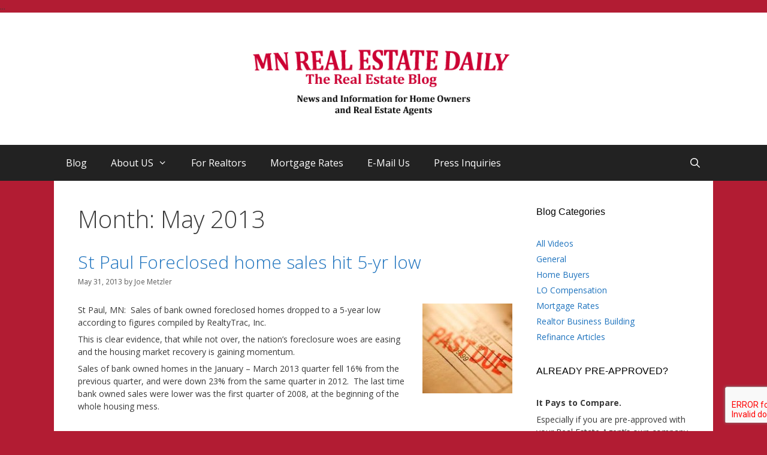

--- FILE ---
content_type: text/html; charset=UTF-8
request_url: https://mnrealestatedaily.com/2013/05/
body_size: 23175
content:
<!DOCTYPE html>
<html lang="en-US">
<head>
	<meta charset="UTF-8">
	<title>May 2013 &#8211; Minnesota Mortgage and Real Estate Daily Blog</title>
<meta name='robots' content='max-image-preview:large' />
	<style>img:is([sizes="auto" i], [sizes^="auto," i]) { contain-intrinsic-size: 3000px 1500px }</style>
	<meta name="viewport" content="width=device-width, initial-scale=1"><link href='https://fonts.gstatic.com' crossorigin rel='preconnect' />
<link href='https://fonts.googleapis.com' crossorigin rel='preconnect' />
<link rel="alternate" type="application/rss+xml" title="Minnesota Mortgage and Real Estate Daily Blog &raquo; Feed" href="https://mnrealestatedaily.com/feed/" />
<link rel="alternate" type="application/rss+xml" title="Minnesota Mortgage and Real Estate Daily Blog &raquo; Comments Feed" href="https://mnrealestatedaily.com/comments/feed/" />
<script>
window._wpemojiSettings = {"baseUrl":"https:\/\/s.w.org\/images\/core\/emoji\/15.0.3\/72x72\/","ext":".png","svgUrl":"https:\/\/s.w.org\/images\/core\/emoji\/15.0.3\/svg\/","svgExt":".svg","source":{"concatemoji":"https:\/\/mnrealestatedaily.com\/wp-includes\/js\/wp-emoji-release.min.js?ver=5cb8e55d18256bf58e5b1792a63a4ccb"}};
/*! This file is auto-generated */
!function(i,n){var o,s,e;function c(e){try{var t={supportTests:e,timestamp:(new Date).valueOf()};sessionStorage.setItem(o,JSON.stringify(t))}catch(e){}}function p(e,t,n){e.clearRect(0,0,e.canvas.width,e.canvas.height),e.fillText(t,0,0);var t=new Uint32Array(e.getImageData(0,0,e.canvas.width,e.canvas.height).data),r=(e.clearRect(0,0,e.canvas.width,e.canvas.height),e.fillText(n,0,0),new Uint32Array(e.getImageData(0,0,e.canvas.width,e.canvas.height).data));return t.every(function(e,t){return e===r[t]})}function u(e,t,n){switch(t){case"flag":return n(e,"\ud83c\udff3\ufe0f\u200d\u26a7\ufe0f","\ud83c\udff3\ufe0f\u200b\u26a7\ufe0f")?!1:!n(e,"\ud83c\uddfa\ud83c\uddf3","\ud83c\uddfa\u200b\ud83c\uddf3")&&!n(e,"\ud83c\udff4\udb40\udc67\udb40\udc62\udb40\udc65\udb40\udc6e\udb40\udc67\udb40\udc7f","\ud83c\udff4\u200b\udb40\udc67\u200b\udb40\udc62\u200b\udb40\udc65\u200b\udb40\udc6e\u200b\udb40\udc67\u200b\udb40\udc7f");case"emoji":return!n(e,"\ud83d\udc26\u200d\u2b1b","\ud83d\udc26\u200b\u2b1b")}return!1}function f(e,t,n){var r="undefined"!=typeof WorkerGlobalScope&&self instanceof WorkerGlobalScope?new OffscreenCanvas(300,150):i.createElement("canvas"),a=r.getContext("2d",{willReadFrequently:!0}),o=(a.textBaseline="top",a.font="600 32px Arial",{});return e.forEach(function(e){o[e]=t(a,e,n)}),o}function t(e){var t=i.createElement("script");t.src=e,t.defer=!0,i.head.appendChild(t)}"undefined"!=typeof Promise&&(o="wpEmojiSettingsSupports",s=["flag","emoji"],n.supports={everything:!0,everythingExceptFlag:!0},e=new Promise(function(e){i.addEventListener("DOMContentLoaded",e,{once:!0})}),new Promise(function(t){var n=function(){try{var e=JSON.parse(sessionStorage.getItem(o));if("object"==typeof e&&"number"==typeof e.timestamp&&(new Date).valueOf()<e.timestamp+604800&&"object"==typeof e.supportTests)return e.supportTests}catch(e){}return null}();if(!n){if("undefined"!=typeof Worker&&"undefined"!=typeof OffscreenCanvas&&"undefined"!=typeof URL&&URL.createObjectURL&&"undefined"!=typeof Blob)try{var e="postMessage("+f.toString()+"("+[JSON.stringify(s),u.toString(),p.toString()].join(",")+"));",r=new Blob([e],{type:"text/javascript"}),a=new Worker(URL.createObjectURL(r),{name:"wpTestEmojiSupports"});return void(a.onmessage=function(e){c(n=e.data),a.terminate(),t(n)})}catch(e){}c(n=f(s,u,p))}t(n)}).then(function(e){for(var t in e)n.supports[t]=e[t],n.supports.everything=n.supports.everything&&n.supports[t],"flag"!==t&&(n.supports.everythingExceptFlag=n.supports.everythingExceptFlag&&n.supports[t]);n.supports.everythingExceptFlag=n.supports.everythingExceptFlag&&!n.supports.flag,n.DOMReady=!1,n.readyCallback=function(){n.DOMReady=!0}}).then(function(){return e}).then(function(){var e;n.supports.everything||(n.readyCallback(),(e=n.source||{}).concatemoji?t(e.concatemoji):e.wpemoji&&e.twemoji&&(t(e.twemoji),t(e.wpemoji)))}))}((window,document),window._wpemojiSettings);
</script>
<link rel='stylesheet' id='formidable-css' href='https://mnrealestatedaily.com/wp-admin/admin-ajax.php?action=frmpro_css&#038;ver=381518' media='all' />
<link rel='stylesheet' id='generate-fonts-css' href='//fonts.googleapis.com/css?family=Open+Sans:300,300italic,regular,italic,600,600italic,700,700italic,800,800italic' media='all' />
<style id='wp-emoji-styles-inline-css'>

	img.wp-smiley, img.emoji {
		display: inline !important;
		border: none !important;
		box-shadow: none !important;
		height: 1em !important;
		width: 1em !important;
		margin: 0 0.07em !important;
		vertical-align: -0.1em !important;
		background: none !important;
		padding: 0 !important;
	}
</style>
<link rel='stylesheet' id='contact-form-7-css' href='https://mnrealestatedaily.com/wp-content/plugins/contact-form-7/includes/css/styles.css?ver=6.0.4' media='all' />
<link rel='stylesheet' id='jfb-css' href='https://mnrealestatedaily.com/wp-content/plugins/wp-fb-autoconnect/style.css?ver=4.6.3' media='all' />
<link rel='stylesheet' id='generate-style-grid-css' href='https://mnrealestatedaily.com/wp-content/themes/generatepress/assets/css/unsemantic-grid.min.css?ver=3.5.0' media='all' />
<link rel='stylesheet' id='generate-style-css' href='https://mnrealestatedaily.com/wp-content/themes/generatepress/assets/css/style.min.css?ver=3.5.0' media='all' />
<style id='generate-style-inline-css'>
body{background-color:#b21c33;color:#3a3a3a;}a{color:#1e73be;}a:hover, a:focus, a:active{color:#000000;}body .grid-container{max-width:1100px;}.wp-block-group__inner-container{max-width:1100px;margin-left:auto;margin-right:auto;}.site-header .header-image{width:470px;}.generate-back-to-top{font-size:20px;border-radius:3px;position:fixed;bottom:30px;right:30px;line-height:40px;width:40px;text-align:center;z-index:10;transition:opacity 300ms ease-in-out;opacity:0.1;transform:translateY(1000px);}.generate-back-to-top__show{opacity:1;transform:translateY(0);}.navigation-search{position:absolute;left:-99999px;pointer-events:none;visibility:hidden;z-index:20;width:100%;top:0;transition:opacity 100ms ease-in-out;opacity:0;}.navigation-search.nav-search-active{left:0;right:0;pointer-events:auto;visibility:visible;opacity:1;}.navigation-search input[type="search"]{outline:0;border:0;vertical-align:bottom;line-height:1;opacity:0.9;width:100%;z-index:20;border-radius:0;-webkit-appearance:none;height:60px;}.navigation-search input::-ms-clear{display:none;width:0;height:0;}.navigation-search input::-ms-reveal{display:none;width:0;height:0;}.navigation-search input::-webkit-search-decoration, .navigation-search input::-webkit-search-cancel-button, .navigation-search input::-webkit-search-results-button, .navigation-search input::-webkit-search-results-decoration{display:none;}.main-navigation li.search-item{z-index:21;}li.search-item.active{transition:opacity 100ms ease-in-out;}.nav-left-sidebar .main-navigation li.search-item.active,.nav-right-sidebar .main-navigation li.search-item.active{width:auto;display:inline-block;float:right;}.gen-sidebar-nav .navigation-search{top:auto;bottom:0;}:root{--contrast:#222222;--contrast-2:#575760;--contrast-3:#b2b2be;--base:#f0f0f0;--base-2:#f7f8f9;--base-3:#ffffff;--accent:#1e73be;}:root .has-contrast-color{color:var(--contrast);}:root .has-contrast-background-color{background-color:var(--contrast);}:root .has-contrast-2-color{color:var(--contrast-2);}:root .has-contrast-2-background-color{background-color:var(--contrast-2);}:root .has-contrast-3-color{color:var(--contrast-3);}:root .has-contrast-3-background-color{background-color:var(--contrast-3);}:root .has-base-color{color:var(--base);}:root .has-base-background-color{background-color:var(--base);}:root .has-base-2-color{color:var(--base-2);}:root .has-base-2-background-color{background-color:var(--base-2);}:root .has-base-3-color{color:var(--base-3);}:root .has-base-3-background-color{background-color:var(--base-3);}:root .has-accent-color{color:var(--accent);}:root .has-accent-background-color{background-color:var(--accent);}body, button, input, select, textarea{font-family:"Open Sans", sans-serif;font-size:14px;}body{line-height:1.5;}p{margin-bottom:0.5em;}.entry-content > [class*="wp-block-"]:not(:last-child):not(.wp-block-heading){margin-bottom:0.5em;}.main-title{font-size:42px;}.main-navigation a, .menu-toggle{font-size:16px;}.main-navigation .main-nav ul ul li a{font-size:15px;}.widget-title{font-family:Arial, Helvetica, sans-serif;font-size:16px;}.sidebar .widget, .footer-widgets .widget{font-size:14px;}h1{font-weight:300;font-size:40px;}h2{font-weight:300;font-size:30px;}h3{font-size:20px;}h4{font-size:inherit;}h5{font-size:inherit;}.site-info{font-size:14px;}@media (max-width:768px){.main-title{font-size:20px;}h1{font-size:24px;}h2{font-size:20px;}}.top-bar{background-color:#636363;color:#ffffff;}.top-bar a{color:#ffffff;}.top-bar a:hover{color:#303030;}.site-header{background-color:#ffffff;color:#3a3a3a;}.site-header a{color:#3a3a3a;}.main-title a,.main-title a:hover{color:#222222;}.site-description{color:#757575;}.main-navigation,.main-navigation ul ul{background-color:#222222;}.main-navigation .main-nav ul li a, .main-navigation .menu-toggle, .main-navigation .menu-bar-items{color:#ffffff;}.main-navigation .main-nav ul li:not([class*="current-menu-"]):hover > a, .main-navigation .main-nav ul li:not([class*="current-menu-"]):focus > a, .main-navigation .main-nav ul li.sfHover:not([class*="current-menu-"]) > a, .main-navigation .menu-bar-item:hover > a, .main-navigation .menu-bar-item.sfHover > a{color:#ffffff;background-color:#3f3f3f;}button.menu-toggle:hover,button.menu-toggle:focus,.main-navigation .mobile-bar-items a,.main-navigation .mobile-bar-items a:hover,.main-navigation .mobile-bar-items a:focus{color:#ffffff;}.main-navigation .main-nav ul li[class*="current-menu-"] > a{color:#ffffff;background-color:#3f3f3f;}.navigation-search input[type="search"],.navigation-search input[type="search"]:active, .navigation-search input[type="search"]:focus, .main-navigation .main-nav ul li.search-item.active > a, .main-navigation .menu-bar-items .search-item.active > a{color:#ffffff;background-color:#3f3f3f;}.main-navigation ul ul{background-color:#3f3f3f;}.main-navigation .main-nav ul ul li a{color:#ffffff;}.main-navigation .main-nav ul ul li:not([class*="current-menu-"]):hover > a,.main-navigation .main-nav ul ul li:not([class*="current-menu-"]):focus > a, .main-navigation .main-nav ul ul li.sfHover:not([class*="current-menu-"]) > a{color:#ffffff;background-color:#4f4f4f;}.main-navigation .main-nav ul ul li[class*="current-menu-"] > a{color:#ffffff;background-color:#4f4f4f;}.separate-containers .inside-article, .separate-containers .comments-area, .separate-containers .page-header, .one-container .container, .separate-containers .paging-navigation, .inside-page-header{background-color:#ffffff;}.entry-meta{color:#595959;}.entry-meta a{color:#595959;}.entry-meta a:hover{color:#1e73be;}.sidebar .widget{background-color:#ffffff;}.sidebar .widget .widget-title{color:#000000;}.footer-widgets{background-color:#ffffff;}.footer-widgets .widget-title{color:#000000;}.site-info{color:#ffffff;background-color:#222222;}.site-info a{color:#ffffff;}.site-info a:hover{color:#606060;}.footer-bar .widget_nav_menu .current-menu-item a{color:#606060;}input[type="text"],input[type="email"],input[type="url"],input[type="password"],input[type="search"],input[type="tel"],input[type="number"],textarea,select{color:#666666;background-color:#fafafa;border-color:#cccccc;}input[type="text"]:focus,input[type="email"]:focus,input[type="url"]:focus,input[type="password"]:focus,input[type="search"]:focus,input[type="tel"]:focus,input[type="number"]:focus,textarea:focus,select:focus{color:#666666;background-color:#ffffff;border-color:#bfbfbf;}button,html input[type="button"],input[type="reset"],input[type="submit"],a.button,a.wp-block-button__link:not(.has-background){color:#ffffff;background-color:#666666;}button:hover,html input[type="button"]:hover,input[type="reset"]:hover,input[type="submit"]:hover,a.button:hover,button:focus,html input[type="button"]:focus,input[type="reset"]:focus,input[type="submit"]:focus,a.button:focus,a.wp-block-button__link:not(.has-background):active,a.wp-block-button__link:not(.has-background):focus,a.wp-block-button__link:not(.has-background):hover{color:#ffffff;background-color:#3f3f3f;}a.generate-back-to-top{background-color:rgba( 0,0,0,0.4 );color:#ffffff;}a.generate-back-to-top:hover,a.generate-back-to-top:focus{background-color:rgba( 0,0,0,0.6 );color:#ffffff;}:root{--gp-search-modal-bg-color:var(--base-3);--gp-search-modal-text-color:var(--contrast);--gp-search-modal-overlay-bg-color:rgba(0,0,0,0.2);}@media (max-width: 768px){.main-navigation .menu-bar-item:hover > a, .main-navigation .menu-bar-item.sfHover > a{background:none;color:#ffffff;}}.inside-top-bar{padding:10px;}.inside-header{padding:40px;}.site-main .wp-block-group__inner-container{padding:40px;}.entry-content .alignwide, body:not(.no-sidebar) .entry-content .alignfull{margin-left:-40px;width:calc(100% + 80px);max-width:calc(100% + 80px);}.rtl .menu-item-has-children .dropdown-menu-toggle{padding-left:20px;}.rtl .main-navigation .main-nav ul li.menu-item-has-children > a{padding-right:20px;}.site-info{padding:20px;}@media (max-width:768px){.separate-containers .inside-article, .separate-containers .comments-area, .separate-containers .page-header, .separate-containers .paging-navigation, .one-container .site-content, .inside-page-header{padding:30px;}.site-main .wp-block-group__inner-container{padding:30px;}.site-info{padding-right:10px;padding-left:10px;}.entry-content .alignwide, body:not(.no-sidebar) .entry-content .alignfull{margin-left:-30px;width:calc(100% + 60px);max-width:calc(100% + 60px);}}.one-container .sidebar .widget{padding:0px;}@media (max-width: 768px){.main-navigation .menu-toggle,.main-navigation .mobile-bar-items,.sidebar-nav-mobile:not(#sticky-placeholder){display:block;}.main-navigation ul,.gen-sidebar-nav{display:none;}[class*="nav-float-"] .site-header .inside-header > *{float:none;clear:both;}}
.navigation-branding .main-title{font-weight:bold;text-transform:none;font-size:42px;}@media (max-width: 768px){.navigation-branding .main-title{font-size:20px;}}
</style>
<link rel='stylesheet' id='generate-mobile-style-css' href='https://mnrealestatedaily.com/wp-content/themes/generatepress/assets/css/mobile.min.css?ver=3.5.0' media='all' />
<link rel='stylesheet' id='generate-font-icons-css' href='https://mnrealestatedaily.com/wp-content/themes/generatepress/assets/css/components/font-icons.min.css?ver=3.5.0' media='all' />
<link rel='stylesheet' id='font-awesome-css' href='https://mnrealestatedaily.com/wp-content/themes/generatepress/assets/css/components/font-awesome.min.css?ver=4.7' media='all' />
<style id='akismet-widget-style-inline-css'>

			.a-stats {
				--akismet-color-mid-green: #357b49;
				--akismet-color-white: #fff;
				--akismet-color-light-grey: #f6f7f7;

				max-width: 350px;
				width: auto;
			}

			.a-stats * {
				all: unset;
				box-sizing: border-box;
			}

			.a-stats strong {
				font-weight: 600;
			}

			.a-stats a.a-stats__link,
			.a-stats a.a-stats__link:visited,
			.a-stats a.a-stats__link:active {
				background: var(--akismet-color-mid-green);
				border: none;
				box-shadow: none;
				border-radius: 8px;
				color: var(--akismet-color-white);
				cursor: pointer;
				display: block;
				font-family: -apple-system, BlinkMacSystemFont, 'Segoe UI', 'Roboto', 'Oxygen-Sans', 'Ubuntu', 'Cantarell', 'Helvetica Neue', sans-serif;
				font-weight: 500;
				padding: 12px;
				text-align: center;
				text-decoration: none;
				transition: all 0.2s ease;
			}

			/* Extra specificity to deal with TwentyTwentyOne focus style */
			.widget .a-stats a.a-stats__link:focus {
				background: var(--akismet-color-mid-green);
				color: var(--akismet-color-white);
				text-decoration: none;
			}

			.a-stats a.a-stats__link:hover {
				filter: brightness(110%);
				box-shadow: 0 4px 12px rgba(0, 0, 0, 0.06), 0 0 2px rgba(0, 0, 0, 0.16);
			}

			.a-stats .count {
				color: var(--akismet-color-white);
				display: block;
				font-size: 1.5em;
				line-height: 1.4;
				padding: 0 13px;
				white-space: nowrap;
			}
		
</style>
<link rel='stylesheet' id='generate-blog-images-css' href='https://mnrealestatedaily.com/wp-content/plugins/gp-premium/blog/functions/css/featured-images.min.css?ver=2.5.1' media='all' />
<link rel='stylesheet' id='generate-secondary-nav-css' href='https://mnrealestatedaily.com/wp-content/plugins/gp-premium/secondary-nav/functions/css/style.min.css?ver=2.5.1' media='all' />
<style id='generate-secondary-nav-inline-css'>
.secondary-navigation{background-color:#636363;}.secondary-navigation .main-nav ul li a,.secondary-navigation .menu-toggle,.secondary-menu-bar-items .menu-bar-item > a{color:#ffffff;}.secondary-navigation .secondary-menu-bar-items{color:#ffffff;}button.secondary-menu-toggle:hover,button.secondary-menu-toggle:focus{color:#ffffff;}.widget-area .secondary-navigation{margin-bottom:20px;}.secondary-navigation ul ul{background-color:#303030;top:auto;}.secondary-navigation .main-nav ul ul li a{color:#ffffff;}.secondary-navigation .main-nav ul li:not([class*="current-menu-"]):hover > a, .secondary-navigation .main-nav ul li:not([class*="current-menu-"]):focus > a, .secondary-navigation .main-nav ul li.sfHover:not([class*="current-menu-"]) > a, .secondary-menu-bar-items .menu-bar-item:hover > a{color:#ffffff;background-color:#303030;}.secondary-navigation .main-nav ul ul li:not([class*="current-menu-"]):hover > a,.secondary-navigation .main-nav ul ul li:not([class*="current-menu-"]):focus > a,.secondary-navigation .main-nav ul ul li.sfHover:not([class*="current-menu-"]) > a{color:#ffffff;background-color:#474747;}.secondary-navigation .main-nav ul li[class*="current-menu-"] > a{color:#222222;background-color:#ffffff;}.secondary-navigation .main-nav ul ul li[class*="current-menu-"] > a{color:#ffffff;background-color:#474747;}@media (max-width: 768px) {.secondary-menu-bar-items .menu-bar-item:hover > a{background: none;color: #ffffff;}}
</style>
<link rel='stylesheet' id='generate-secondary-nav-mobile-css' href='https://mnrealestatedaily.com/wp-content/plugins/gp-premium/secondary-nav/functions/css/style-mobile.min.css?ver=2.5.1' media='all' />
<link rel='stylesheet' id='generate-navigation-branding-css' href='https://mnrealestatedaily.com/wp-content/plugins/gp-premium/menu-plus/functions/css/navigation-branding.min.css?ver=2.5.1' media='all' />
<style id='generate-navigation-branding-inline-css'>
@media (max-width: 768px){.site-header, #site-navigation, #sticky-navigation{display:none !important;opacity:0.0;}#mobile-header{display:block !important;width:100% !important;}#mobile-header .main-nav > ul{display:none;}#mobile-header.toggled .main-nav > ul, #mobile-header .menu-toggle, #mobile-header .mobile-bar-items{display:block;}#mobile-header .main-nav{-ms-flex:0 0 100%;flex:0 0 100%;-webkit-box-ordinal-group:5;-ms-flex-order:4;order:4;}}.navigation-branding img, .site-logo.mobile-header-logo img{height:60px;width:auto;}.navigation-branding .main-title{line-height:60px;}@media (max-width: 1110px){#site-navigation .navigation-branding, #sticky-navigation .navigation-branding{margin-left:10px;}}@media (max-width: 768px){.main-navigation:not(.slideout-navigation) .main-nav{-ms-flex:0 0 100%;flex:0 0 100%;}.main-navigation:not(.slideout-navigation) .inside-navigation{-ms-flex-wrap:wrap;flex-wrap:wrap;display:-webkit-box;display:-ms-flexbox;display:flex;}.nav-aligned-center .navigation-branding, .nav-aligned-left .navigation-branding{margin-right:auto;}.nav-aligned-center  .main-navigation.has-branding:not(.slideout-navigation) .inside-navigation .main-nav,.nav-aligned-center  .main-navigation.has-sticky-branding.navigation-stick .inside-navigation .main-nav,.nav-aligned-left  .main-navigation.has-branding:not(.slideout-navigation) .inside-navigation .main-nav,.nav-aligned-left  .main-navigation.has-sticky-branding.navigation-stick .inside-navigation .main-nav{margin-right:0px;}}
</style>
<script src="https://mnrealestatedaily.com/wp-includes/js/jquery/jquery.min.js?ver=3.7.1" id="jquery-core-js"></script>
<script src="https://mnrealestatedaily.com/wp-includes/js/jquery/jquery-migrate.min.js?ver=3.4.1" id="jquery-migrate-js"></script>
<link rel="https://api.w.org/" href="https://mnrealestatedaily.com/wp-json/" /><link rel="EditURI" type="application/rsd+xml" title="RSD" href="https://mnrealestatedaily.com/xmlrpc.php?rsd" />

<!-- Google Ad code 
<script data-ad-client="ca-pub-2239560056844846" async src="https://pagead2.googlesyndication.com/pagead/js/adsbygoogle.js"></script>
<!-- End Ad code -->


<!--Start of Tawk.to Script-->
<script type="text/javascript">
var Tawk_API=Tawk_API||{}, Tawk_LoadStart=new Date();
(function(){
var s1=document.createElement("script"),s0=document.getElementsByTagName("script")[0];
s1.async=true;
s1.src='https://embed.tawk.to/6491ccadcc26a871b023af3c/1h3cof1d1';
s1.charset='UTF-8';
s1.setAttribute('crossorigin','*');
s0.parentNode.insertBefore(s1,s0);
})();
</script>
<!--End of Tawk.to Script-->


<!-- Global site tag (gtag.js) - Google Ads: 951729051 -->
<script async src="https://www.googletagmanager.com/gtag/js?id=AW-951729051"></script>
<script>
  window.dataLayer = window.dataLayer || [];
  function gtag(){dataLayer.push(arguments);}
  gtag('js', new Date());

  gtag('config', 'AW-951729051');
</script>

<!-- Event snippet for Remarketing tag remarketing page -->
<script>
  gtag('event', 'conversion', {
      'send_to': 'AW-951729051/wpkOCOXt1wkQm_foxQM',
      'aw_remarketing_only': true
  });
</script>
<!-- End Event Snippet -->

<!-- Clarity tracking code for http://joemetzler.com/	
<script>
    (function(c,l,a,r,i,t,y){
        c[a]=c[a]||function(){(c[a].q=c[a].q||[]).push(arguments)};
        t=l.createElement(r);t.async=1;t.src="https://www.clarity.ms/tag/"+i;
        y=l.getElementsByTagName(r)[0];y.parentNode.insertBefore(t,y);
    })(window, document, "clarity", "script", "55f9xbojwc");
</script>
<!-- End Clarity -->

<!-- Meta Pixel Code 
<script>
  !function(f,b,e,v,n,t,s)
  {if(f.fbq)return;n=f.fbq=function(){n.callMethod?
  n.callMethod.apply(n,arguments):n.queue.push(arguments)};
  if(!f._fbq)f._fbq=n;n.push=n;n.loaded=!0;n.version='2.0';
  n.queue=[];t=b.createElement(e);t.async=!0;
  t.src=v;s=b.getElementsByTagName(e)[0];
  s.parentNode.insertBefore(t,s)}(window, document,'script',
  'https://connect.facebook.net/en_US/fbevents.js');
  fbq('init', '681317876234697');
  fbq('track', 'PageView');
</script>
<noscript><img height="1" width="1" style="display:none" src="https://www.facebook.com/tr?id=681317876234697&ev=PageView&noscript=1" alt="Image"/>
</noscript>
<!-- End Meta Pixel Code -->

<!-- Google ReCaptcha -->
<script src="https://www.google.com/recaptcha/enterprise.js?render=6LdkaWkoAAAAAJgBhRr7fXjXBfqywj5-b5Mll2P1"></script>
...
</head>

<!-- Google ReCaptcha	
<script>
function onClick(e) {
  e.preventDefault();
  grecaptcha.enterprise.ready(async () => {
    const token = await grecaptcha.enterprise.execute('6LdkaWkoAAAAAJgBhRr7fXjXBfqywj5-b5Mll2P1', {action: 'LOGIN'});
    // IMPORTANT: The 'token' that results from execute is an encrypted response sent by
    // reCAPTCHA Enterprise to the end user's browser.
    // This token must be validated by creating an assessment.
    // See https://cloud.google.com/recaptcha-enterprise/docs/create-assessment
  });
}
</script>
<!-- End Google ReCaptcha -->
<script type="text/javascript">
(function(url){
	if(/(?:Chrome\/26\.0\.1410\.63 Safari\/537\.31|WordfenceTestMonBot)/.test(navigator.userAgent)){ return; }
	var addEvent = function(evt, handler) {
		if (window.addEventListener) {
			document.addEventListener(evt, handler, false);
		} else if (window.attachEvent) {
			document.attachEvent('on' + evt, handler);
		}
	};
	var removeEvent = function(evt, handler) {
		if (window.removeEventListener) {
			document.removeEventListener(evt, handler, false);
		} else if (window.detachEvent) {
			document.detachEvent('on' + evt, handler);
		}
	};
	var evts = 'contextmenu dblclick drag dragend dragenter dragleave dragover dragstart drop keydown keypress keyup mousedown mousemove mouseout mouseover mouseup mousewheel scroll'.split(' ');
	var logHuman = function() {
		if (window.wfLogHumanRan) { return; }
		window.wfLogHumanRan = true;
		var wfscr = document.createElement('script');
		wfscr.type = 'text/javascript';
		wfscr.async = true;
		wfscr.src = url + '&r=' + Math.random();
		(document.getElementsByTagName('head')[0]||document.getElementsByTagName('body')[0]).appendChild(wfscr);
		for (var i = 0; i < evts.length; i++) {
			removeEvent(evts[i], logHuman);
		}
	};
	for (var i = 0; i < evts.length; i++) {
		addEvent(evts[i], logHuman);
	}
})('//mnrealestatedaily.com/?wordfence_lh=1&hid=FAB2A4684ED5C9CDDA5BD2E7297618FD');
</script><link rel="icon" href="https://mnrealestatedaily.com/wp-content/uploads/2016/03/house_money-150x150.jpg" sizes="32x32" />
<link rel="icon" href="https://mnrealestatedaily.com/wp-content/uploads/2016/03/house_money.jpg" sizes="192x192" />
<link rel="apple-touch-icon" href="https://mnrealestatedaily.com/wp-content/uploads/2016/03/house_money.jpg" />
<meta name="msapplication-TileImage" content="https://mnrealestatedaily.com/wp-content/uploads/2016/03/house_money.jpg" />
</head>

<body class="archive date wp-custom-logo wp-embed-responsive post-image-below-header post-image-aligned-center secondary-nav-below-header secondary-nav-aligned-left sticky-menu-fade mobile-header mobile-header-logo right-sidebar nav-below-header one-container fluid-header active-footer-widgets-5 nav-search-enabled nav-aligned-left header-aligned-center dropdown-hover" itemtype="https://schema.org/Blog" itemscope>
	<a class="screen-reader-text skip-link" href="#content" title="Skip to content">Skip to content</a>		<header class="site-header" id="masthead" aria-label="Site"  itemtype="https://schema.org/WPHeader" itemscope>
			<div class="inside-header grid-container grid-parent">
				<div class="site-logo">
					<a href="https://mnrealestatedaily.com/" rel="home">
						<img  class="header-image is-logo-image" alt="Minnesota Mortgage and Real Estate Daily Blog" src="https://mnrealestatedaily.com/wp-content/uploads/2020/02/MNRealEstateDaily.png" />
					</a>
				</div>			</div>
		</header>
				<nav id="mobile-header" itemtype="https://schema.org/SiteNavigationElement" itemscope class="main-navigation mobile-header-navigation has-branding">
			<div class="inside-navigation grid-container grid-parent">
				<form method="get" class="search-form navigation-search" action="https://mnrealestatedaily.com/">
					<input type="search" class="search-field" value="" name="s" title="Search" />
				</form><div class="site-logo mobile-header-logo">
						<a href="https://mnrealestatedaily.com/" title="Minnesota Mortgage and Real Estate Daily Blog" rel="home">
							<img src="http://mnrealestatedaily.com/wp-content/uploads/2020/02/MNRealEstateDaily.png" alt="Minnesota Mortgage and Real Estate Daily Blog" class="is-logo-image" width="500" height="150" />
						</a>
					</div>		<div class="mobile-bar-items">
						<span class="search-item">
				<a aria-label="Open Search Bar" href="#">
									</a>
			</span>
		</div>
							<button class="menu-toggle" aria-controls="mobile-menu" aria-expanded="false">
						<span class="mobile-menu">Menu</span>					</button>
					<div id="mobile-menu" class="main-nav"><ul id="menu-home-4" class=" menu sf-menu"><li id="menu-item-2527" class="menu-item menu-item-type-custom menu-item-object-custom menu-item-home menu-item-2527"><a href="http://mnrealestatedaily.com/">Blog</a></li>
<li id="menu-item-2528" class="menu-item menu-item-type-post_type menu-item-object-page menu-item-has-children menu-item-2528"><a href="https://mnrealestatedaily.com/about_joe_metzler/">About US<span role="presentation" class="dropdown-menu-toggle"></span></a>
<ul class="sub-menu">
	<li id="menu-item-2798" class="menu-item menu-item-type-post_type menu-item-object-page menu-item-2798"><a href="https://mnrealestatedaily.com/about-the-editors/">About The Editors</a></li>
	<li id="menu-item-2797" class="menu-item menu-item-type-post_type menu-item-object-page menu-item-2797"><a href="https://mnrealestatedaily.com/about_joe_metzler/">About Joe</a></li>
</ul>
</li>
<li id="menu-item-2531" class="menu-item menu-item-type-post_type menu-item-object-page menu-item-2531"><a href="https://mnrealestatedaily.com/for-realtors/">For Realtors</a></li>
<li id="menu-item-2532" class="menu-item menu-item-type-post_type menu-item-object-page menu-item-2532"><a href="https://mnrealestatedaily.com/mortgage-rates/">Mortgage Rates</a></li>
<li id="menu-item-2530" class="menu-item menu-item-type-post_type menu-item-object-page menu-item-2530"><a href="https://mnrealestatedaily.com/e-mail-us/">E-Mail Us</a></li>
<li id="menu-item-2533" class="menu-item menu-item-type-post_type menu-item-object-page menu-item-2533"><a href="https://mnrealestatedaily.com/press-inquiries-joe-metzler/">Press Inquiries</a></li>
<li class="search-item menu-item-align-right"><a aria-label="Open Search Bar" href="#"></a></li></ul></div>			</div><!-- .inside-navigation -->
		</nav><!-- #site-navigation -->
				<nav class="main-navigation sub-menu-right" id="site-navigation" aria-label="Primary"  itemtype="https://schema.org/SiteNavigationElement" itemscope>
			<div class="inside-navigation grid-container grid-parent">
				<form method="get" class="search-form navigation-search" action="https://mnrealestatedaily.com/">
					<input type="search" class="search-field" value="" name="s" title="Search" />
				</form>		<div class="mobile-bar-items">
						<span class="search-item">
				<a aria-label="Open Search Bar" href="#">
									</a>
			</span>
		</div>
						<button class="menu-toggle" aria-controls="primary-menu" aria-expanded="false">
					<span class="mobile-menu">Menu</span>				</button>
				<div id="primary-menu" class="main-nav"><ul id="menu-home-5" class=" menu sf-menu"><li class="menu-item menu-item-type-custom menu-item-object-custom menu-item-home menu-item-2527"><a href="http://mnrealestatedaily.com/">Blog</a></li>
<li class="menu-item menu-item-type-post_type menu-item-object-page menu-item-has-children menu-item-2528"><a href="https://mnrealestatedaily.com/about_joe_metzler/">About US<span role="presentation" class="dropdown-menu-toggle"></span></a>
<ul class="sub-menu">
	<li class="menu-item menu-item-type-post_type menu-item-object-page menu-item-2798"><a href="https://mnrealestatedaily.com/about-the-editors/">About The Editors</a></li>
	<li class="menu-item menu-item-type-post_type menu-item-object-page menu-item-2797"><a href="https://mnrealestatedaily.com/about_joe_metzler/">About Joe</a></li>
</ul>
</li>
<li class="menu-item menu-item-type-post_type menu-item-object-page menu-item-2531"><a href="https://mnrealestatedaily.com/for-realtors/">For Realtors</a></li>
<li class="menu-item menu-item-type-post_type menu-item-object-page menu-item-2532"><a href="https://mnrealestatedaily.com/mortgage-rates/">Mortgage Rates</a></li>
<li class="menu-item menu-item-type-post_type menu-item-object-page menu-item-2530"><a href="https://mnrealestatedaily.com/e-mail-us/">E-Mail Us</a></li>
<li class="menu-item menu-item-type-post_type menu-item-object-page menu-item-2533"><a href="https://mnrealestatedaily.com/press-inquiries-joe-metzler/">Press Inquiries</a></li>
<li class="search-item menu-item-align-right"><a aria-label="Open Search Bar" href="#"></a></li></ul></div>			</div>
		</nav>
		
	<div class="site grid-container container hfeed grid-parent" id="page">
				<div class="site-content" id="content">
			
	<div class="content-area grid-parent mobile-grid-100 grid-75 tablet-grid-75" id="primary">
		<main class="site-main" id="main">
					<header class="page-header" aria-label="Page">
			
			<h1 class="page-title">
				Month: <span>May 2013</span>			</h1>

					</header>
		<article id="post-1784" class="post-1784 post type-post status-publish format-standard hentry category-general tag-foreclosed tag-foreclosure tag-home-sales" itemtype="https://schema.org/CreativeWork" itemscope>
	<div class="inside-article">
					<header class="entry-header">
				<h2 class="entry-title" itemprop="headline"><a href="https://mnrealestatedaily.com/2013/05/31/foreclosed-home-sales-hit-5-yr-low/" rel="bookmark">St Paul Foreclosed home sales hit 5-yr low</a></h2>		<div class="entry-meta">
			<span class="posted-on"><time class="updated" datetime="2013-06-26T13:32:26-05:00" itemprop="dateModified">June 26, 2013</time><time class="entry-date published" datetime="2013-05-31T07:02:48-05:00" itemprop="datePublished">May 31, 2013</time></span> <span class="byline">by <span class="author vcard" itemprop="author" itemtype="https://schema.org/Person" itemscope><a class="url fn n" href="https://mnrealestatedaily.com/author/joemetzl/" title="View all posts by Joe Metzler" rel="author" itemprop="url"><span class="author-name" itemprop="name">Joe Metzler</span></a></span></span> 		</div>
					</header>
			
			<div class="entry-content" itemprop="text">
				<p><a href="https://mnrealestatedaily.com/wp-content/uploads/2013/01/pd.jpg"><img decoding="async" class="size-thumbnail wp-image-1566 alignright" alt="pd" src="https://mnrealestatedaily.com/wp-content/uploads/2013/01/pd-150x150.jpg" width="150" height="150" /></a>St Paul, MN:  Sales of bank owned foreclosed homes dropped to a 5-year low according to figures compiled by RealtyTrac, Inc.</p>
<p>This is clear evidence, that while not over, the nation&#8217;s foreclosure woes are easing and the housing market recovery is gaining momentum.</p>
<p>Sales of bank owned homes in the January &#8211; March 2013 quarter fell 16% from the previous quarter, and were down 23% from the same quarter in 2012.  The last time bank owned sales were lower was the first quarter of 2008, at the beginning of the whole housing mess.</p>
<p>&nbsp;</p>
			</div>

					<footer class="entry-meta" aria-label="Entry meta">
			<span class="cat-links"><span class="screen-reader-text">Categories </span><a href="https://mnrealestatedaily.com/category/general/" rel="category tag">General</a></span> <span class="tags-links"><span class="screen-reader-text">Tags </span><a href="https://mnrealestatedaily.com/tag/foreclosed/" rel="tag">foreclosed</a>, <a href="https://mnrealestatedaily.com/tag/foreclosure/" rel="tag">foreclosure</a>, <a href="https://mnrealestatedaily.com/tag/home-sales/" rel="tag">home sales</a></span> <span class="comments-link"><a href="https://mnrealestatedaily.com/2013/05/31/foreclosed-home-sales-hit-5-yr-low/#respond">Leave a comment</a></span> 		</footer>
			</div>
</article>
<article id="post-1781" class="post-1781 post type-post status-publish format-standard hentry category-general category-home_buyers category-mortgage-rates-2 category-refinance-2 tag-higher tag-interest-rates tag-lower tag-minneapolis tag-mn tag-mortgage-rates tag-refinance-rates tag-st-paul" itemtype="https://schema.org/CreativeWork" itemscope>
	<div class="inside-article">
					<header class="entry-header">
				<h2 class="entry-title" itemprop="headline"><a href="https://mnrealestatedaily.com/2013/05/30/rates-tick-up-buyers-want-to-lock-low-rates/" rel="bookmark">Rates Tick Up &#8211; Buyers Want to Lock Low Rates</a></h2>		<div class="entry-meta">
			<span class="posted-on"><time class="entry-date published" datetime="2013-05-30T13:43:17-05:00" itemprop="datePublished">May 30, 2013</time></span> <span class="byline">by <span class="author vcard" itemprop="author" itemtype="https://schema.org/Person" itemscope><a class="url fn n" href="https://mnrealestatedaily.com/author/joemetzl/" title="View all posts by Joe Metzler" rel="author" itemprop="url"><span class="author-name" itemprop="name">Joe Metzler</span></a></span></span> 		</div>
					</header>
			
			<div class="entry-content" itemprop="text">
				<div>Minneapolis, MN: Mortgage interest rates have been near historic lows for a long time. Home buyers have fallen into a feeling that <a href="http://stpaul-mortgage.com/st_paul_mortgage_rates.htm" target="_blank">low mortgage rates</a> are normal.  That attitude changed a bit recently as mortgage rates jumped up to the highest level in over a year.</div>
<div></div>
<div><a href="https://mnrealestatedaily.com/wp-content/uploads/2012/09/lmr.jpg"><img fetchpriority="high" decoding="async" class="alignleft size-full wp-image-1355" alt="lmr" src="https://mnrealestatedaily.com/wp-content/uploads/2012/09/lmr.jpg" width="257" height="196" /></a>Interest rates on baseline  30-year fixed mortgage  surged 12 basis points to average 3.9% in the week ended May 24, the highest level since May 2012. The upward trend went even slightly higher this week, with most lenders reporting best execution rates at 4.00%</div>
<div></div>
<div>The slight up-tick in rates has caused many potential buyers to jump off the fence, and act now before interest rates go any higher.</div>
<p><strong>So why are rates moving higher?</strong>  It is complicated, as there are many factors, but the simplest explanation is that the economy is slowly getting better.</p>
<p>Another big reason is that the FED has been propping up mortgages by being the primary buyer of mortgage backed securities. Without them buying these securities, the entire mortgage system would collapse. While they have, and continue to say they will buy the securities for the immediate future, there are signs that this policy may be changing, with a pull back of the buying because of the improving economy</p>
<p>Simply put, rates may be slowly starting to return to where the market should be if supporting itself, and not being propped up by the Fed.</p>
			</div>

					<footer class="entry-meta" aria-label="Entry meta">
			<span class="cat-links"><span class="screen-reader-text">Categories </span><a href="https://mnrealestatedaily.com/category/general/" rel="category tag">General</a>, <a href="https://mnrealestatedaily.com/category/home_buyers/" rel="category tag">Home Buyers</a>, <a href="https://mnrealestatedaily.com/category/mortgage-rates-2/" rel="category tag">Mortgage Rates</a>, <a href="https://mnrealestatedaily.com/category/refinance-2/" rel="category tag">Refinance Articles</a></span> <span class="tags-links"><span class="screen-reader-text">Tags </span><a href="https://mnrealestatedaily.com/tag/higher/" rel="tag">higher</a>, <a href="https://mnrealestatedaily.com/tag/interest-rates/" rel="tag">interest rates</a>, <a href="https://mnrealestatedaily.com/tag/lower/" rel="tag">lower</a>, <a href="https://mnrealestatedaily.com/tag/minneapolis/" rel="tag">Minneapolis</a>, <a href="https://mnrealestatedaily.com/tag/mn/" rel="tag">MN</a>, <a href="https://mnrealestatedaily.com/tag/mortgage-rates/" rel="tag">mortgage rates</a>, <a href="https://mnrealestatedaily.com/tag/refinance-rates/" rel="tag">refinance rates</a>, <a href="https://mnrealestatedaily.com/tag/st-paul/" rel="tag">St Paul</a></span> <span class="comments-link"><a href="https://mnrealestatedaily.com/2013/05/30/rates-tick-up-buyers-want-to-lock-low-rates/#respond">Leave a comment</a></span> 		</footer>
			</div>
</article>
<article id="post-1774" class="post-1774 post type-post status-publish format-standard hentry category-general category-home_buyers category-refinance-2 tag-nmls-license-loan-officers-bank" itemtype="https://schema.org/CreativeWork" itemscope>
	<div class="inside-article">
					<header class="entry-header">
				<h2 class="entry-title" itemprop="headline"><a href="https://mnrealestatedaily.com/2013/05/23/your-cost-for-new-mortgage-compliance/" rel="bookmark">Your cost for new mortgage compliance</a></h2>		<div class="entry-meta">
			<span class="posted-on"><time class="entry-date published" datetime="2013-05-23T13:44:08-05:00" itemprop="datePublished">May 23, 2013</time></span> <span class="byline">by <span class="author vcard" itemprop="author" itemtype="https://schema.org/Person" itemscope><a class="url fn n" href="https://mnrealestatedaily.com/author/joemetzl/" title="View all posts by Joe Metzler" rel="author" itemprop="url"><span class="author-name" itemprop="name">Joe Metzler</span></a></span></span> 		</div>
					</header>
			
			<div class="entry-content" itemprop="text">
				<p>Minneapolis, MN: We all know about, and most of us have been effected by the real estate and mortgage industry meltdown. The government agencies, many of which have been created since the meltdown, including the Consumer Financial Protect Bureau (CFPB), come at a significant cost to you for their new &#8220;protection&#8221; and compliance rules.</p>
<p><img decoding="async" class="alignright size-full wp-image-1775" alt="cfpb_logo" src="https://mnrealestatedaily.com/wp-content/uploads/2013/05/cfpb_logo.jpg" width="243" height="167" />Did you know the average cost of originating a mortgage climbed from $2,291 in 2009 to $3,353 in 2013? That&#8217;s because today, mortgage lenders must comply with about 350 different federal, state and local rules. Of course those charges are past on to you.</p>
<p>The sad thing, is very little within the new rules have actually made a large difference on the street. Rather, most of the rules have done little to correct anything  except reduce consumers ability to get loans. The increasingly stringent laws and regulations are affecting the mortgage industry and leading to higher costs and risk for lenders.</p>
<p>A great example of the new laws and costs, yet didn&#8217;t hit its mark has to do with the difference between licensing requirements for Loan Officers. If your Loan Officers works at a bank, credit union, or mortgage company owned by a bank or credit union, the Loan Officer has no mandated educational requirements, no state or federal requirements, no continuing education requirements, and simply has to get registers into the National Mortgage Licensing and Registry System (NMLS).</p>
<p>On the other hand, if your Loan Officers works for a non-bank lender, or for a broker, they must complete educational requirements, plus pass both state and federal testing requirements. They are also required to have yearly continuing education.</p>
<p>This means that today, roughly 80% of all Loan Officers are unlicensed, with no mandated testing or education, yet the vast majority of consumers believe all of them have a license.</p>
<p><a href="http://nmlsconsumeraccess.org"><img loading="lazy" decoding="async" class="alignleft size-full wp-image-1779" alt="nmls_check" src="https://mnrealestatedaily.com/wp-content/uploads/2013/05/nmls_check.jpg" width="200" height="92" /></a>To check if your Loan Officer is licensed, go to <a href="http://nmlsconsumeraccess.org" target="_blank">www.NMLSconsumeraccess.org</a>.  Type in the Loan Officers name or NMLS number. At the bottom of the page, it will say Licenses/Registrations.  If there are one or more states listed, that Loan Officer is Licensed.  If it says &#8220;Federal National Loan Originator&#8221;, that person is NOT licensed.</p>
<p>When getting a mortgage loan, likely the largest financial transaction of your life.  If is probably prudent to work with a licensed professional.</p>
			</div>

					<footer class="entry-meta" aria-label="Entry meta">
			<span class="cat-links"><span class="screen-reader-text">Categories </span><a href="https://mnrealestatedaily.com/category/general/" rel="category tag">General</a>, <a href="https://mnrealestatedaily.com/category/home_buyers/" rel="category tag">Home Buyers</a>, <a href="https://mnrealestatedaily.com/category/refinance-2/" rel="category tag">Refinance Articles</a></span> <span class="tags-links"><span class="screen-reader-text">Tags </span><a href="https://mnrealestatedaily.com/tag/nmls-license-loan-officers-bank/" rel="tag">NMLS License Loan Officers Bank</a></span> <span class="comments-link"><a href="https://mnrealestatedaily.com/2013/05/23/your-cost-for-new-mortgage-compliance/#respond">Leave a comment</a></span> 		</footer>
			</div>
</article>
<article id="post-1767" class="post-1767 post type-post status-publish format-standard hentry category-general category-home_buyers category-refinance-2" itemtype="https://schema.org/CreativeWork" itemscope>
	<div class="inside-article">
					<header class="entry-header">
				<h2 class="entry-title" itemprop="headline"><a href="https://mnrealestatedaily.com/2013/05/23/fha-changes-drive-homebuyers-to-conventional-loans/" rel="bookmark">FHA changes drive homebuyers to conventional loans</a></h2>		<div class="entry-meta">
			<span class="posted-on"><time class="entry-date published" datetime="2013-05-23T11:29:42-05:00" itemprop="datePublished">May 23, 2013</time></span> <span class="byline">by <span class="author vcard" itemprop="author" itemtype="https://schema.org/Person" itemscope><a class="url fn n" href="https://mnrealestatedaily.com/author/joemetzl/" title="View all posts by Joe Metzler" rel="author" itemprop="url"><span class="author-name" itemprop="name">Joe Metzler</span></a></span></span> 		</div>
					</header>
			
			<div class="entry-content" itemprop="text">
				<div>St Paul, MN: <a href="http://joemetzler.com/fhaloans.htm" target="_blank">FHA mortgage loans</a> are due on June 3rd, 2013 to make a significant change that is driving more clients to conventional loans.  New FHA loans after that date that have less than a 10% down payment or equity for a refinance, will now have mortgage insurance for the life of the loan.  Currently FHA mortgage insurance goes away once the loan is paid down to 78% of the original value.</div>
<div></div>
<div><a href="http://www.metzlermortgage.com/ericmetzler" target="_blank">Eric Metzler</a>, a Senior Mortgage Loan Officer with Cambria Mortgage in St Paul, MN.,  said clients currently in the process who can afford a slightly higher down payment of 5%, versus FHA&#8217;s 3.5% minimum down payment are all going with a conventional loan.</div>
<div></div>
<div>He further indicated that it is a pretty simple choice. The difference between 3.5% down, and 5% down for many isn&#8217;t much money. But the dramatically higher monthly mortgage insurance, high initial up-front mortgage insurance premium, and now mortgage insurance for life has killed FHA for all better qualified home buyers, leaving only those with weaker credit to need an FHA Loan.</div>
<div></div>
<div><a href="https://mnrealestatedaily.com/wp-content/uploads/2012/05/update.jpg"><img loading="lazy" decoding="async" class="alignright size-thumbnail wp-image-1107" alt="update" src="https://mnrealestatedaily.com/wp-content/uploads/2012/05/update-150x150.jpg" width="150" height="150" /></a>The major reason FHA has increased the costs is an effort to replenish their default pool of money because of recent losses due to the market crash. But now less and less people are taking FHA loans. The pool of FHA clients will no longer have a blend of strong and weak buyers, they will only have weak buyers &#8211; resulting in a more risky pool. Something that got them into trouble to begin with.</div>
<p>Those with excellent credit can sometimes even obtain a <a href="http://www.metzlermortgage.com/purchase" target="_blank">3% down conventional loan</a>.</p>
<p>The new rule also effects the popular <a href="http://streamline-refinance-mn.com" target="_blank">FHA Streamline Refinance</a>.  Those refinancing their FHA loan will now have PMI for at least 11-years if they are 90% loan-to-value or better, or life of loan if over 90% loan-to-value.</p>
<p>The trend toward conventional had already started over the past few years as FHA made several increases to the cost of their loans with higher mortgage insurance rates.  The &#8220;life-of-loan&#8221; requirement starting June 3, 2013 is the proverbial straw in the camels back for many home buyers.</p>
			</div>

					<footer class="entry-meta" aria-label="Entry meta">
			<span class="cat-links"><span class="screen-reader-text">Categories </span><a href="https://mnrealestatedaily.com/category/general/" rel="category tag">General</a>, <a href="https://mnrealestatedaily.com/category/home_buyers/" rel="category tag">Home Buyers</a>, <a href="https://mnrealestatedaily.com/category/refinance-2/" rel="category tag">Refinance Articles</a></span> <span class="comments-link"><a href="https://mnrealestatedaily.com/2013/05/23/fha-changes-drive-homebuyers-to-conventional-loans/#respond">Leave a comment</a></span> 		</footer>
			</div>
</article>
<article id="post-1761" class="post-1761 post type-post status-publish format-standard hentry category-general category-home_buyers tag-affiliated-business tag-cfpb tag-home-builders tag-new-construction" itemtype="https://schema.org/CreativeWork" itemscope>
	<div class="inside-article">
					<header class="entry-header">
				<h2 class="entry-title" itemprop="headline"><a href="https://mnrealestatedaily.com/2013/05/21/cfpb-cracks-down-on-builder_kickbacks/" rel="bookmark">CFPB cracks down on builder kickbacks</a></h2>		<div class="entry-meta">
			<span class="posted-on"><time class="entry-date published" datetime="2013-05-21T12:01:35-05:00" itemprop="datePublished">May 21, 2013</time></span> <span class="byline">by <span class="author vcard" itemprop="author" itemtype="https://schema.org/Person" itemscope><a class="url fn n" href="https://mnrealestatedaily.com/author/joemetzl/" title="View all posts by Joe Metzler" rel="author" itemprop="url"><span class="author-name" itemprop="name">Joe Metzler</span></a></span></span> 		</div>
					</header>
			
			<div class="entry-content" itemprop="text">
				<p>Minneapolis, MN: Have you bought a new construction home and been &#8220;forced&#8221; or offered an incentive to use the builders lender and title company? It is a big problem that has been round for a long time, that the Consumer Financial Protection Bureau is finally getting around to look at.</p>
<div>Many builders offer &#8220;incentives&#8221; if you use their affiliated companies for mortgage and title se<a href="https://mnrealestatedaily.com/wp-content/uploads/2013/05/newcon.jpg"><img loading="lazy" decoding="async" class="alignright size-thumbnail wp-image-1748" alt="newcon" src="https://mnrealestatedaily.com/wp-content/uploads/2013/05/newcon-150x150.jpg" width="150" height="150" /></a>rvices. While this is technically legal – the promises they make, or how the incentives they offer are structured to consumers in order to close a deal and make a profit are generally not legal.</div>
<p>Builders can give you a discount or an incentive to a home buyer <span style="text-decoration: underline;">provided you don’t make it up anywhere else in the transaction.</span>  But that is the issue. They are always making it up somewhere else. <strong>The incentives are rarely &#8220;real&#8221;.</strong></p>
<p>One example of how this plays out is that when a new home buyer is looking around at other <a href="http://metzlermortgage.com" target="_blank">mortgage company</a> or title company options, the builder says he will give you a $4,000 appliance allowance, or $4,000 off closing costs, and their rate today is 3.50% if you use their affiliated company. If you use someone else, they won&#8217;t give you the allowance or pay some of your closing costs. Pretty compelling reason to use them.</p>
<p>If you still want to use someone else, it can sometimes get pretty ugly. I&#8217;ve heard many customers talk about threats, and even the builder refusing to build the home at all if you use someone other providers.</p>
<p>Once you sign the contract, you are bound to use their affiliated companies.</p>
<p>When the time comes to actually lock the loan 3 to 4 months later, their rate is no longer competitive. I&#8217;ve seen the initial offer, which was equal to mind, now be as much as 1/2% higher. By providing the higher rate, they have easily paid for the incentive, and a whole lot more.</p>
<p>The Consumer Financial Protection Bureau (CFPB) last week required that a Texas homebuilder, Paul Taylor, deposit over $100,000 he received in kickbacks from his jointly owned mortgage company into the Treasury. The homebuilder is now banned from future real estate settlement services, including mortgage origination.</p>
<p>The settlement resolves violations of the Real Estate Settlement Procedures Act (RESPA), enforced by the CFPB, which prohibits giving and receiving kickbacks for services, and specifies detailed guidelines for affiliated companies.</p>
<p>Dishonest affiliated business arrangements and kickbacks harm consumers by hampering fair market competition and by unnecessarily increasing the costs of getting a mortgage. The CFPB said they will continue to take action against schemes designed to let service providers profit through unscrupulous and illegal business practices.</p>
<p>Builders beware&#8230; The CFPB has you on their radar.</p>
			</div>

					<footer class="entry-meta" aria-label="Entry meta">
			<span class="cat-links"><span class="screen-reader-text">Categories </span><a href="https://mnrealestatedaily.com/category/general/" rel="category tag">General</a>, <a href="https://mnrealestatedaily.com/category/home_buyers/" rel="category tag">Home Buyers</a></span> <span class="tags-links"><span class="screen-reader-text">Tags </span><a href="https://mnrealestatedaily.com/tag/affiliated-business/" rel="tag">affiliated business</a>, <a href="https://mnrealestatedaily.com/tag/cfpb/" rel="tag">CFPB</a>, <a href="https://mnrealestatedaily.com/tag/home-builders/" rel="tag">home builders</a>, <a href="https://mnrealestatedaily.com/tag/new-construction/" rel="tag">new construction</a></span> <span class="comments-link"><a href="https://mnrealestatedaily.com/2013/05/21/cfpb-cracks-down-on-builder_kickbacks/#respond">Leave a comment</a></span> 		</footer>
			</div>
</article>
<article id="post-1757" class="post-1757 post type-post status-publish format-standard hentry category-general category-home_buyers tag-down-payment tag-fha-loans tag-minneapolis tag-minnesota tag-st-paul tag-usda-rural-housing tag-va-loans tag-zero-down" itemtype="https://schema.org/CreativeWork" itemscope>
	<div class="inside-article">
					<header class="entry-header">
				<h2 class="entry-title" itemprop="headline"><a href="https://mnrealestatedaily.com/2013/05/14/20-down-not-needed-to-buy-a-home/" rel="bookmark">20% down NOT needed to buy a home in Minnesota</a></h2>		<div class="entry-meta">
			<span class="posted-on"><time class="updated" datetime="2013-06-26T13:43:13-05:00" itemprop="dateModified">June 26, 2013</time><time class="entry-date published" datetime="2013-05-14T14:14:30-05:00" itemprop="datePublished">May 14, 2013</time></span> <span class="byline">by <span class="author vcard" itemprop="author" itemtype="https://schema.org/Person" itemscope><a class="url fn n" href="https://mnrealestatedaily.com/author/joemetzl/" title="View all posts by Joe Metzler" rel="author" itemprop="url"><span class="author-name" itemprop="name">Joe Metzler</span></a></span></span> 		</div>
					</header>
			
			<div class="entry-content" itemprop="text">
				<p><a href="https://mnrealestatedaily.com/wp-content/uploads/2013/05/dp.jpg"><img loading="lazy" decoding="async" class="alignright size-thumbnail wp-image-1758" alt="Minnesota Down Payment mortgage loans" src="https://mnrealestatedaily.com/wp-content/uploads/2013/05/dp-150x150.jpg" width="150" height="150" /></a>St Paul, MN:   <strong>Question</strong>.  How much money do you think you need to put down to buy a home?</p>
<p>If you answered anything higher than ZERO, your answer is <strong>wrong!</strong></p>
<p>Would it surprise you to learn that most people can get a mortgage with a <a href="http://minneapolis-mortgage.net/mortgage_rates_minneapolis.htm" target="_blank">great rate</a> with <strong>just 3.5% down</strong>, and in some cases, zero down?  For most people, it is about the same amount of money you would spend on the first month, last month, and damage deposit on a rental property&#8230; but now, it is your home.</p>
<p>For some strange reason, the myth you need a huge down payment persists.  It simply isn&#8217;t true, yet I hear it all the time. I think it is because we hear it on TV.  I know I have. This is mostly from the talking heads on either coast. Many of those areas are what is known as &#8220;high cost&#8221; locations.  Anytime you go over $417,000 &#8211; you are now a jumbo loan, and jumbo loans are typically 20% down.  But for the rest of us&#8230;  Heck no, just 3.5% down!</p>
<ul>
<li><a href="http://streamline-refinance-mn.com" target="_blank">FHA Loans</a> are very popular, and only require 3.5% down</li>
<li>Good credit conventional loans only require 5% down</li>
<li><a href="http://va-irrrl-loan-mn.com" target="_blank">VA loans</a> are zero down</li>
<li><a href="http://mortgagesunlimited.biz/usda" target="_blank">USDA rural housing loans</a>, for rural parts of the country, are zero down</li>
<li><a href="http://mnhomesandloans.com" target="_blank">Community programs</a> can many times be used for your down payment to effectively get you zero down</li>
</ul>
<p>Don&#8217;t let misinformation derail your dream of home ownership. Contact a local <a href="http://joemetzler.com/joe.htm" target="_blank">licensed mortgage professional</a> to get pre-approved today.  Once approved, contact a great <a href="http://www.minnesotarealestatesite.com/" target="_blank">Real Estate Agent</a> to find your dream home!</p>
<p>&nbsp;</p>
			</div>

					<footer class="entry-meta" aria-label="Entry meta">
			<span class="cat-links"><span class="screen-reader-text">Categories </span><a href="https://mnrealestatedaily.com/category/general/" rel="category tag">General</a>, <a href="https://mnrealestatedaily.com/category/home_buyers/" rel="category tag">Home Buyers</a></span> <span class="tags-links"><span class="screen-reader-text">Tags </span><a href="https://mnrealestatedaily.com/tag/down-payment/" rel="tag">down payment</a>, <a href="https://mnrealestatedaily.com/tag/fha-loans/" rel="tag">FHA Loans</a>, <a href="https://mnrealestatedaily.com/tag/minneapolis/" rel="tag">Minneapolis</a>, <a href="https://mnrealestatedaily.com/tag/minnesota/" rel="tag">minnesota</a>, <a href="https://mnrealestatedaily.com/tag/st-paul/" rel="tag">St Paul</a>, <a href="https://mnrealestatedaily.com/tag/usda-rural-housing/" rel="tag">usda rural housing</a>, <a href="https://mnrealestatedaily.com/tag/va-loans/" rel="tag">VA loans</a>, <a href="https://mnrealestatedaily.com/tag/zero-down/" rel="tag">zero down</a></span> <span class="comments-link"><a href="https://mnrealestatedaily.com/2013/05/14/20-down-not-needed-to-buy-a-home/#respond">Leave a comment</a></span> 		</footer>
			</div>
</article>
<article id="post-1753" class="post-1753 post type-post status-publish format-standard hentry category-general category-home_buyers tag-bad-credit tag-credit-score tag-minneapolis tag-mortgage" itemtype="https://schema.org/CreativeWork" itemscope>
	<div class="inside-article">
					<header class="entry-header">
				<h2 class="entry-title" itemprop="headline"><a href="https://mnrealestatedaily.com/2013/05/14/weak-and-bad-credit-loans-down-since-2007/" rel="bookmark">Minneapolis Weak and bad credit loans down since 2007</a></h2>		<div class="entry-meta">
			<span class="posted-on"><time class="updated" datetime="2013-06-26T13:33:01-05:00" itemprop="dateModified">June 26, 2013</time><time class="entry-date published" datetime="2013-05-14T10:10:51-05:00" itemprop="datePublished">May 14, 2013</time></span> <span class="byline">by <span class="author vcard" itemprop="author" itemtype="https://schema.org/Person" itemscope><a class="url fn n" href="https://mnrealestatedaily.com/author/joemetzl/" title="View all posts by Joe Metzler" rel="author" itemprop="url"><span class="author-name" itemprop="name">Joe Metzler</span></a></span></span> 		</div>
					</header>
			
			<div class="entry-content" itemprop="text">
				<p>Minneapolis, MN:  Not much of a shocker here, but weak, and bad credit loans are down dramatically since the lending correction of 2007.   Part of the reason for the housing collapse was an immense community desire to allow everyone to have a home. Clearly, that experiment failed miserably. Simply put,  not everyone who <span style="text-decoration: underline;">wants</span> a home loan <span style="text-decoration: underline;">deserves</span> a loan, regardless of what liberal community activists say.</p>
<p>Mortgage loans written today, have some of the highest &#8220;quality&#8221; seen in underwriting history. New mortgage regulations pretend to provide important protections to borrowers, but have also lead to a permanent increase in the cost of originating loans to all borrowers, and a dramatic decrease in loans to those with poor credit.</p>
<p><a href="https://mnrealestatedaily.com/wp-content/uploads/2012/12/denied.jpg"><img loading="lazy" decoding="async" class="alignright size-thumbnail wp-image-1529" alt="denied" src="https://mnrealestatedaily.com/wp-content/uploads/2012/12/denied-150x150.jpg" width="150" height="150" /></a><strong>Between 2007 and 2012</strong></p>
<ul>
<li>Home buyers with credit scores higher than 780 declined by 30 percent</li>
<li>Home buyers with credit scores between 620 and 680 declined by 90 percent</li>
<li>Home buyer with credit scores below 620 were virtually non-existent</li>
</ul>
<p><span style="font-size: small;"><strong>Loans harder to get with no incentive</strong><br />
</span></p>
<p>&nbsp;</p>
<p>All loans are much more difficult to originate, process, and underwrite.  But small loan amounts, and especially small loan amounts combined with credit challenges require a huge amount of time and effort that loan officers can no longer be compensated correctly to work on.</p>
<p>In the past the loan officer and their company were rewarded and compensated for their extra efforts with problem clients. Today, loan officer walk away from them because there simply is no reward or incentive to help challenging clients.</p>
<p>Simply put, if you worked on a project for 10-hours, and got paid the exact same amount as you do on a 1-hour project, would anyone ever work on the 10-hour projects anymore?  Of course not&#8230; The government and community activists may disagree, but Loan Officers and lenders are in this business to make a living, not work for free.</p>
			</div>

					<footer class="entry-meta" aria-label="Entry meta">
			<span class="cat-links"><span class="screen-reader-text">Categories </span><a href="https://mnrealestatedaily.com/category/general/" rel="category tag">General</a>, <a href="https://mnrealestatedaily.com/category/home_buyers/" rel="category tag">Home Buyers</a></span> <span class="tags-links"><span class="screen-reader-text">Tags </span><a href="https://mnrealestatedaily.com/tag/bad-credit/" rel="tag">bad credit</a>, <a href="https://mnrealestatedaily.com/tag/credit-score/" rel="tag">credit score</a>, <a href="https://mnrealestatedaily.com/tag/minneapolis/" rel="tag">Minneapolis</a>, <a href="https://mnrealestatedaily.com/tag/mortgage/" rel="tag">Mortgage</a></span> <span class="comments-link"><a href="https://mnrealestatedaily.com/2013/05/14/weak-and-bad-credit-loans-down-since-2007/#respond">Leave a comment</a></span> 		</footer>
			</div>
</article>
<article id="post-1746" class="post-1746 post type-post status-publish format-standard hentry category-general category-home_buyers tag-homes-for-sale tag-house-prices tag-minneapolis tag-new-construction tag-real-estate tag-st-paul" itemtype="https://schema.org/CreativeWork" itemscope>
	<div class="inside-article">
					<header class="entry-header">
				<h2 class="entry-title" itemprop="headline"><a href="https://mnrealestatedaily.com/2013/05/10/twin-cities-home-prices-rise-again/" rel="bookmark">Twin Cities home prices rise again</a></h2>		<div class="entry-meta">
			<span class="posted-on"><time class="entry-date published" datetime="2013-05-10T07:24:53-05:00" itemprop="datePublished">May 10, 2013</time></span> <span class="byline">by <span class="author vcard" itemprop="author" itemtype="https://schema.org/Person" itemscope><a class="url fn n" href="https://mnrealestatedaily.com/author/joemetzl/" title="View all posts by Joe Metzler" rel="author" itemprop="url"><span class="author-name" itemprop="name">Joe Metzler</span></a></span></span> 		</div>
					</header>
			
			<div class="entry-content" itemprop="text">
				<p>St Paul, MN: The most recent reports and data for the Minneapolis St Paul real estate market shows continuing signs of rebound with both increased home prices and increased building permits for new construction.</p>
<p><a href="https://mnrealestatedaily.com/wp-content/uploads/2013/05/newcon.jpg"><img loading="lazy" decoding="async" class="alignright size-thumbnail wp-image-1748" alt="newcon" src="https://mnrealestatedaily.com/wp-content/uploads/2013/05/newcon-150x150.jpg" width="150" height="150" /></a>The University of St Thomas&#8217; monthly residential real estate price report index shows that the mediam sales price was up 6% over March of 2012, with the current average now 209,900.</p>
<p>Improvements to the housing market are attributed to an</p>
<ul>
<li>improved employment market</li>
<li>historic <a href="http://joemetzler.com/rateinfo.htm" target="_blank">low mortgage interest rates</a></li>
<li>tight inventory of quality <a href="http://www.results.net/Search/pamela.watters" target="_blank">homes for sale</a></li>
<li>less foreclosured home entering the market</li>
</ul>
<p>New construction builders are also complaining about a lack of quality lots within the metro area that have current access to utilities. This forces builders to pay premium prices for prime lots, which of course increases the price of the new home.</p>
<p>&nbsp;</p>
			</div>

					<footer class="entry-meta" aria-label="Entry meta">
			<span class="cat-links"><span class="screen-reader-text">Categories </span><a href="https://mnrealestatedaily.com/category/general/" rel="category tag">General</a>, <a href="https://mnrealestatedaily.com/category/home_buyers/" rel="category tag">Home Buyers</a></span> <span class="tags-links"><span class="screen-reader-text">Tags </span><a href="https://mnrealestatedaily.com/tag/homes-for-sale/" rel="tag">homes for sale</a>, <a href="https://mnrealestatedaily.com/tag/house-prices/" rel="tag">house prices</a>, <a href="https://mnrealestatedaily.com/tag/minneapolis/" rel="tag">Minneapolis</a>, <a href="https://mnrealestatedaily.com/tag/new-construction/" rel="tag">new construction</a>, <a href="https://mnrealestatedaily.com/tag/real-estate/" rel="tag">real estate</a>, <a href="https://mnrealestatedaily.com/tag/st-paul/" rel="tag">St Paul</a></span> <span class="comments-link"><a href="https://mnrealestatedaily.com/2013/05/10/twin-cities-home-prices-rise-again/#respond">Leave a comment</a></span> 		</footer>
			</div>
</article>
<article id="post-1743" class="post-1743 post type-post status-publish format-standard hentry category-general tag-g-fee" itemtype="https://schema.org/CreativeWork" itemscope>
	<div class="inside-article">
					<header class="entry-header">
				<h2 class="entry-title" itemprop="headline"><a href="https://mnrealestatedaily.com/2013/05/10/fannie-mae-earns-59b-record-profit/" rel="bookmark">Fannie Mae earns $59B record profit</a></h2>		<div class="entry-meta">
			<span class="posted-on"><time class="entry-date published" datetime="2013-05-10T07:09:44-05:00" itemprop="datePublished">May 10, 2013</time></span> <span class="byline">by <span class="author vcard" itemprop="author" itemtype="https://schema.org/Person" itemscope><a class="url fn n" href="https://mnrealestatedaily.com/author/joemetzl/" title="View all posts by Joe Metzler" rel="author" itemprop="url"><span class="author-name" itemprop="name">Joe Metzler</span></a></span></span> 		</div>
					</header>
			
			<div class="entry-content" itemprop="text">
				<p><a href="https://mnrealestatedaily.com/wp-content/uploads/2013/05/fannie.jpg"><img loading="lazy" decoding="async" class="alignright size-thumbnail wp-image-1744" alt="fannie" src="https://mnrealestatedaily.com/wp-content/uploads/2013/05/fannie-150x150.jpg" width="150" height="150" /></a>Minneapolis, MN:  Fannie Mae earned a record $58.7 billion, yes billion, in profits for the first quarter of 2013!</p>
<p>To many, this is an unthinkable achievement, and their best performance since 2006, right before the mortgage and housing collapse. The fortunes of the company, which is 80% owned by taxpayers after being seized in 2008, have been lifted by the recovery in the housing market. As the housing market recovers, the mortgages it owns or backs have increased and Fannie Mae&#8217;s bottom line has improved. Last month the company reported a record $17.2-billion annual profit for 2012</p>
<p>Fannie Mae also said it is close to repaying taxpayers for the cost of their bailout, which was the most expensive of any single company. The Congressional Budget Office (CBO) says the real cost of the federal government guaranteeing the business of failed mortgage giants Fannie Mae and Freddie Mac is $317 billion &#8212; not the $130 billion normally claimed by the Obama administration.</p>
<p>Fannie Mae was able to achieve this by two factors, first it applied tax credits that it had saved from its losses on delinquesnt loans, and the other is a hidden tax (called G-Fees), that it applies to every single new loan. So essensially, all the new loans are paying the G-Fee Tax to make up for all those people who defaulted on their old loans.</p>
			</div>

					<footer class="entry-meta" aria-label="Entry meta">
			<span class="cat-links"><span class="screen-reader-text">Categories </span><a href="https://mnrealestatedaily.com/category/general/" rel="category tag">General</a></span> <span class="tags-links"><span class="screen-reader-text">Tags </span><a href="https://mnrealestatedaily.com/tag/g-fee/" rel="tag">G-fee</a></span> <span class="comments-link"><a href="https://mnrealestatedaily.com/2013/05/10/fannie-mae-earns-59b-record-profit/#respond">Leave a comment</a></span> 		</footer>
			</div>
</article>
<article id="post-1740" class="post-1740 post type-post status-publish format-standard hentry category-general" itemtype="https://schema.org/CreativeWork" itemscope>
	<div class="inside-article">
					<header class="entry-header">
				<h2 class="entry-title" itemprop="headline"><a href="https://mnrealestatedaily.com/2013/05/09/mortgage-loan-delinquency-rate-drops-dramatically/" rel="bookmark">Mortgage loan delinquency rate drops dramatically</a></h2>		<div class="entry-meta">
			<span class="posted-on"><time class="entry-date published" datetime="2013-05-09T07:12:22-05:00" itemprop="datePublished">May 9, 2013</time></span> <span class="byline">by <span class="author vcard" itemprop="author" itemtype="https://schema.org/Person" itemscope><a class="url fn n" href="https://mnrealestatedaily.com/author/joemetzl/" title="View all posts by Joe Metzler" rel="author" itemprop="url"><span class="author-name" itemprop="name">Joe Metzler</span></a></span></span> 		</div>
					</header>
			
			<div class="entry-content" itemprop="text">
				<p><a href="https://mnrealestatedaily.com/wp-content/uploads/2013/01/pd.jpg"><img loading="lazy" decoding="async" class="alignright size-full wp-image-1566" alt="pd" src="https://mnrealestatedaily.com/wp-content/uploads/2013/01/pd.jpg" width="240" height="210" /></a>St. Paul, MN: Many signs point to an improving housing market. Steady job games, and rising home values appears to be helping to keep more people current on their mortgage loans.</p>
<p>The number of home owners at least two months behind on their mortgage payments fell by 21% for the first three months of 2013 versus the first three months of 2012, according to a report from Trans Union, one of the major three credit bureaus.</p>
<p>This large drop in delinquent mortgage payments is the biggest quarterly drop since Trans Unions records started tracking this in 1992.</p>
			</div>

					<footer class="entry-meta" aria-label="Entry meta">
			<span class="cat-links"><span class="screen-reader-text">Categories </span><a href="https://mnrealestatedaily.com/category/general/" rel="category tag">General</a></span> <span class="comments-link"><a href="https://mnrealestatedaily.com/2013/05/09/mortgage-loan-delinquency-rate-drops-dramatically/#respond">Leave a comment</a></span> 		</footer>
			</div>
</article>
<article id="post-1735" class="post-1735 post type-post status-publish format-standard hentry category-general category-home_buyers" itemtype="https://schema.org/CreativeWork" itemscope>
	<div class="inside-article">
					<header class="entry-header">
				<h2 class="entry-title" itemprop="headline"><a href="https://mnrealestatedaily.com/2013/05/08/fha-loans-mortgage-insurancey-after-june-3-2013/" rel="bookmark">FHA loans potentially most costly after June 3, 2013</a></h2>		<div class="entry-meta">
			<span class="posted-on"><time class="entry-date published" datetime="2013-05-08T11:28:14-05:00" itemprop="datePublished">May 8, 2013</time></span> <span class="byline">by <span class="author vcard" itemprop="author" itemtype="https://schema.org/Person" itemscope><a class="url fn n" href="https://mnrealestatedaily.com/author/joemetzl/" title="View all posts by Joe Metzler" rel="author" itemprop="url"><span class="author-name" itemprop="name">Joe Metzler</span></a></span></span> 		</div>
					</header>
			
			<div class="entry-content" itemprop="text">
				<p><span style="color: #02315d;"><b>FHA Mortgage Insurance &amp; Streamline Refinance in MN and WI</b></span></p>
<p><b>FHA Loans More costly after June 3, 2013</b><br />
Minneapolis, MN: FHA loans are having another change starting June 3rd, 2013.  The change comes in two areas:</p>
<p>1) Monthly mortgage insurance is being added to some loans that previously didn&#8217;t have it. For the vast majority of FHA loans, this is a change that will effect next to nobody, as most FHA loans have mortgage insurance. For example, if you had a 15-yr FHA loan, and you put at least 22% down, you currently wouldn&#8217;t have PMI.  Under the new rules, you will.</p>
<p>2) FHA mortgage insurance, which currently goes away once your loan reaches 78% loan-to-value, will now be on most FHA loans for the entire term of the loan.  Here is a quick breakdown of the new mortgage insurance guidelines:</p>
<p><strong>FHA Mortgage Insurance (PMI CANCELLATION &#8211; ALL FHA loans after June 3, 2013</strong></p>
<ul>
<li>UNDER 90% loan-to-value at START of loan: 11-years</li>
<li>90% loan-to-value of higher at START of loan: Life of loan &#8211; never goes away</li>
</ul>
<p>While this sounds terrible, two items jump to my mind:</p>
<ul>
<li>Whenever possible, try moving to a 5% down conventional loan.  Just a little more out-of-pocket will currently save you a LOT of money in PMI monthly,AND it can still go away as early as 80% loan-to-value.</li>
<li>Standard FHA loans with just 3.5%, on average, will have PMI for about the first 10-years anyway. So for most people, the new life-of-loan mortgage insurance on FHA loans is meaningless unless you are still in the house after 10-years.</li>
</ul>
<p>As always, contact a local LICENSED mortgage professional to assist and answer questions. Don&#8217;t assume.</p>
<p>&nbsp;</p>
<p><a href="http://streamline-refinance-mn.com/loan_programs.htm">FHA streamline refinance</a> loans are great for refinancing to today&#8217;s low fixed mortgage rates! We are an approved FHA Lender that allows more people to qualify under the flexible credit guidelines. Our clients love the low fixed rates and security of a government-insured loan.<a href="http://streamline-refinance-mn.com/mortgage_rate_quote_minneapolis.htm"><img decoding="async" alt="FHA Streamline Refinance Rates / Quote" src="http://streamline-refinance-mn.com/images/freegfe.gif" align="right" border="0" /></a></p>
<div>
<p><img loading="lazy" decoding="async" alt="" src="http://streamline-refinance-mn.com/images/check.gif" width="25" height="15" />Fast Closings / MN based lender<br />
<img loading="lazy" decoding="async" alt="" src="http://streamline-refinance-mn.com/images/check.gif" width="25" height="15" /><b>NO Appraisal Option</b></p>
</div>
<div><img loading="lazy" decoding="async" alt="" src="http://streamline-refinance-mn.com/images/check.gif" width="25" height="15" /><b>NO Closing Cost Option</b></div>
<div><img loading="lazy" decoding="async" alt="" src="http://streamline-refinance-mn.com/images/check.gif" width="25" height="15" />Refinance into the Minnesota&#8217;s Lowest rates</div>
<div><img loading="lazy" decoding="async" alt="" src="http://streamline-refinance-mn.com/images/check.gif" width="25" height="15" />Fixed Rate Payments for 15 or 30 Years</div>
<div><img loading="lazy" decoding="async" alt="" src="http://streamline-refinance-mn.com/images/check.gif" width="25" height="15" />Reduce Your Mortgage Payment or get Cash Out too</div>
<div></div>
<div><em><a href="http://streamline-refinance-mn.com/loan_programs.htm">FHA STREAMLINE REFINANCE &#8211; LEARN MORE</a></em><br />
Special refinance program if you currently have an FHA home loan</div>
			</div>

					<footer class="entry-meta" aria-label="Entry meta">
			<span class="cat-links"><span class="screen-reader-text">Categories </span><a href="https://mnrealestatedaily.com/category/general/" rel="category tag">General</a>, <a href="https://mnrealestatedaily.com/category/home_buyers/" rel="category tag">Home Buyers</a></span> <span class="comments-link"><a href="https://mnrealestatedaily.com/2013/05/08/fha-loans-mortgage-insurancey-after-june-3-2013/#respond">Leave a comment</a></span> 		</footer>
			</div>
</article>
<article id="post-1727" class="post-1727 post type-post status-publish format-standard hentry category-general category-refinance-2 tag-assumable-loans" itemtype="https://schema.org/CreativeWork" itemscope>
	<div class="inside-article">
					<header class="entry-header">
				<h2 class="entry-title" itemprop="headline"><a href="https://mnrealestatedaily.com/2013/05/06/assumable_loans_history/" rel="bookmark">Historical perspective on assumable loans.</a></h2>		<div class="entry-meta">
			<span class="posted-on"><time class="entry-date published" datetime="2013-05-06T09:58:15-05:00" itemprop="datePublished">May 6, 2013</time></span> <span class="byline">by <span class="author vcard" itemprop="author" itemtype="https://schema.org/Person" itemscope><a class="url fn n" href="https://mnrealestatedaily.com/author/joemetzl/" title="View all posts by Joe Metzler" rel="author" itemprop="url"><span class="author-name" itemprop="name">Joe Metzler</span></a></span></span> 		</div>
					</header>
			
			<div class="entry-content" itemprop="text">
				<p>How about some historical perspective and history lesson on assumable loans? <a href="https://mnrealestatedaily.com/wp-content/uploads/2013/05/keys.jpg"><img loading="lazy" decoding="async" class="alignright size-full wp-image-1728" alt="keys" src="https://mnrealestatedaily.com/wp-content/uploads/2013/05/keys.jpg" width="151" height="183" /></a></p>
<p>I recently received this note: &#8220;FHA and VA had assumable loans back in the day. All you did was sign the assumption form and pay $300 or transfer everything.  The original borrower was not released from liability, and the vet did not regain VA eligibility until that loan paid off.</p>
<p>In the past&#8230;</p>
<p><a href="http://www.mortgagenewsdaily.com/channels/pipelinepress/05062013-100-ltv-loans-credit-unions.aspx" target="_blank"><strong>READ THE FULL STORY</strong></a></p>
<p>&nbsp;</p>
			</div>

					<footer class="entry-meta" aria-label="Entry meta">
			<span class="cat-links"><span class="screen-reader-text">Categories </span><a href="https://mnrealestatedaily.com/category/general/" rel="category tag">General</a>, <a href="https://mnrealestatedaily.com/category/refinance-2/" rel="category tag">Refinance Articles</a></span> <span class="tags-links"><span class="screen-reader-text">Tags </span><a href="https://mnrealestatedaily.com/tag/assumable-loans/" rel="tag">assumable loans</a></span> <span class="comments-link"><a href="https://mnrealestatedaily.com/2013/05/06/assumable_loans_history/#respond">Leave a comment</a></span> 		</footer>
			</div>
</article>
<article id="post-1723" class="post-1723 post type-post status-publish format-standard hentry category-general category-mortgage-rates-2 tag-harp-rates tag-interest-rates tag-minneapolis tag-mn tag-mortgage-rates tag-refinance-rates tag-st-paul tag-wi" itemtype="https://schema.org/CreativeWork" itemscope>
	<div class="inside-article">
					<header class="entry-header">
				<h2 class="entry-title" itemprop="headline"><a href="https://mnrealestatedaily.com/2013/05/04/rates-jump-up-after-jobs-report/" rel="bookmark">Rates jump up after jobs report</a></h2>		<div class="entry-meta">
			<span class="posted-on"><time class="entry-date published" datetime="2013-05-04T08:25:03-05:00" itemprop="datePublished">May 4, 2013</time></span> <span class="byline">by <span class="author vcard" itemprop="author" itemtype="https://schema.org/Person" itemscope><a class="url fn n" href="https://mnrealestatedaily.com/author/joemetzl/" title="View all posts by Joe Metzler" rel="author" itemprop="url"><span class="author-name" itemprop="name">Joe Metzler</span></a></span></span> 		</div>
					</header>
			
			<div class="entry-content" itemprop="text">
				<p><a href="https://mnrealestatedaily.com/wp-content/uploads/2012/09/lmr.jpg"><img loading="lazy" decoding="async" class="alignright size-thumbnail wp-image-1355" alt="lmr" src="https://mnrealestatedaily.com/wp-content/uploads/2012/09/lmr-150x150.jpg" width="150" height="150" /></a>Minneapolis, MN:  <a href="http://joemetzler.com/rateinfo.htm" target="_blank">Mortgage rates</a> jumped up <strong></strong> at their fastest pace in two months after this weeks employment report, which showed that more jobs than anticipated were created in April.  Anytime we see good economic news, it tends to cause long-term mortgage interest rates to move higher.</p>
<p>Not only were April&#8217;s numbers good, the report also revised March&#8217;s numbers higher &#8211; which combined, added to the increase in mortgage interest rates.</p>
<p>While this all sounds like doom and gloom for anyone looking to buy a new home, or <a href="http://minneapolis-mortgage.net" target="_blank">refinance</a> their existing mortgage to save money &#8211; it just means that for a perfect customer, a <a href="http://www.wi-mortgagebroker.com/wisconsin_mortgage_rates.htm" target="_blank">30-year fixed rate</a> is back up to about 3.50%&#8230;  Hardly terrible news!</p>
<p>While we never know what <a href="http://metzlermortgage.com" target="_blank">mortgage interest rates</a> will do, today&#8217;s rates are awesome.  There is very little room for downward improvement, and lots of room to move up.  I suggest locking in these great low rates, and never look back.</p>
			</div>

					<footer class="entry-meta" aria-label="Entry meta">
			<span class="cat-links"><span class="screen-reader-text">Categories </span><a href="https://mnrealestatedaily.com/category/general/" rel="category tag">General</a>, <a href="https://mnrealestatedaily.com/category/mortgage-rates-2/" rel="category tag">Mortgage Rates</a></span> <span class="tags-links"><span class="screen-reader-text">Tags </span><a href="https://mnrealestatedaily.com/tag/harp-rates/" rel="tag">harp rates</a>, <a href="https://mnrealestatedaily.com/tag/interest-rates/" rel="tag">interest rates</a>, <a href="https://mnrealestatedaily.com/tag/minneapolis/" rel="tag">Minneapolis</a>, <a href="https://mnrealestatedaily.com/tag/mn/" rel="tag">MN</a>, <a href="https://mnrealestatedaily.com/tag/mortgage-rates/" rel="tag">mortgage rates</a>, <a href="https://mnrealestatedaily.com/tag/refinance-rates/" rel="tag">refinance rates</a>, <a href="https://mnrealestatedaily.com/tag/st-paul/" rel="tag">St Paul</a>, <a href="https://mnrealestatedaily.com/tag/wi/" rel="tag">WI</a></span> <span class="comments-link"><a href="https://mnrealestatedaily.com/2013/05/04/rates-jump-up-after-jobs-report/#respond">Leave a comment</a></span> 		</footer>
			</div>
</article>
		</main>
	</div>

	<div class="widget-area sidebar is-right-sidebar grid-25 tablet-grid-25 grid-parent" id="right-sidebar">
	<div class="inside-right-sidebar">
		<aside id="categories-5" class="widget inner-padding widget_categories"><h2 class="widget-title">Blog Categories</h2>
			<ul>
					<li class="cat-item cat-item-3"><a href="https://mnrealestatedaily.com/category/videos/">All Videos</a>
</li>
	<li class="cat-item cat-item-54"><a href="https://mnrealestatedaily.com/category/general/">General</a>
</li>
	<li class="cat-item cat-item-170"><a href="https://mnrealestatedaily.com/category/home_buyers/">Home Buyers</a>
</li>
	<li class="cat-item cat-item-168"><a href="https://mnrealestatedaily.com/category/lo_compensation/">LO Compensation</a>
</li>
	<li class="cat-item cat-item-519"><a href="https://mnrealestatedaily.com/category/mortgage-rates-2/">Mortgage Rates</a>
</li>
	<li class="cat-item cat-item-169"><a href="https://mnrealestatedaily.com/category/realtor_business_building/">Realtor Business Building</a>
</li>
	<li class="cat-item cat-item-171"><a href="https://mnrealestatedaily.com/category/refinance-2/">Refinance Articles</a>
</li>
			</ul>

			</aside><aside id="text-19" class="widget inner-padding widget_text"><h2 class="widget-title">ALREADY PRE-APPROVED?</h2>			<div class="textwidget"><p><strong>It Pays to Compare.</strong></p>
<p>Especially if you are pre-approved with your Real Estate Agent&#8217;s own company or a large bank.</p>
<p>Switch to the Joe Metzler Team at Cambria Mortgage, St Paul, MN office, and<br />
we&#8217;ll pay for your homes appraisal *</p>
<p>This is up to a $400 Savings Value!</p>
<p><a href="https://joemetzler.com/application" target="_blank" rel="noopener"><strong>Click HERE</strong></a> for application options;  online, in office, Zoom, or by phone.</p>
</div>
		</aside>
		<aside id="recent-posts-3" class="widget inner-padding widget_recent_entries">
		<h2 class="widget-title">Recent Posts</h2>
		<ul>
											<li>
					<a href="https://mnrealestatedaily.com/2022/02/01/2022-housing-market-forecast/">2022 Housing Market Forecast</a>
									</li>
											<li>
					<a href="https://mnrealestatedaily.com/2021/11/03/top-mortgage-loan-search-failures/">Top Mortgage Loan Search Failures</a>
									</li>
											<li>
					<a href="https://mnrealestatedaily.com/2020/05/01/forbearance-the-right-and-wrong-way/">Forbearance the right way</a>
									</li>
											<li>
					<a href="https://mnrealestatedaily.com/2020/02/17/can-you-have-more-than-one-va-loan-at-a-time/">Can you have more than one VA loan at a time</a>
									</li>
											<li>
					<a href="https://mnrealestatedaily.com/2017/12/29/tips-how-to-qualify-mortgage-loan/">What does it take to qualify for a home loan?</a>
									</li>
											<li>
					<a href="https://mnrealestatedaily.com/2017/12/21/buy-mn-wi-home-down-payment-assistance/">Buy a MN Home with $1,000 Down and Down Payment Assistance</a>
									</li>
											<li>
					<a href="https://mnrealestatedaily.com/2017/10/06/better-credit-score-tips/">Better credit score tips</a>
									</li>
											<li>
					<a href="https://mnrealestatedaily.com/2017/10/05/student-loan-guidelines/">Relaxed student loan guidelines makes qualifying easier</a>
									</li>
					</ul>

		</aside><aside id="text-6" class="widget inner-padding widget_text"><h2 class="widget-title">Email Me</h2>			<div class="textwidget">
<div class="wpcf7 no-js" id="wpcf7-f749-o1" lang="en-US" dir="ltr" data-wpcf7-id="749">
<div class="screen-reader-response"><p role="status" aria-live="polite" aria-atomic="true"></p> <ul></ul></div>
<form action="/2013/05/#wpcf7-f749-o1" method="post" class="wpcf7-form init" aria-label="Contact form" novalidate="novalidate" data-status="init">
<div style="display: none;">
<input type="hidden" name="_wpcf7" value="749" />
<input type="hidden" name="_wpcf7_version" value="6.0.4" />
<input type="hidden" name="_wpcf7_locale" value="en_US" />
<input type="hidden" name="_wpcf7_unit_tag" value="wpcf7-f749-o1" />
<input type="hidden" name="_wpcf7_container_post" value="0" />
<input type="hidden" name="_wpcf7_posted_data_hash" value="" />
</div>
<p><label>Your Name (required)<br />
<span class="wpcf7-form-control-wrap" data-name="your-name"><input size="40" maxlength="400" class="wpcf7-form-control wpcf7-text wpcf7-validates-as-required" aria-required="true" aria-invalid="false" value="" type="text" name="your-name" /></span> </label>
</p>
<p>Your Email (required)
</p>
<p><span class="wpcf7-form-control-wrap" data-name="your-email"><input size="40" maxlength="400" class="wpcf7-form-control wpcf7-email wpcf7-validates-as-required wpcf7-text wpcf7-validates-as-email" aria-required="true" aria-invalid="false" value="" type="email" name="your-email" /></span>
</p>
<p>Your phone (optional)
</p>
<p><span class="wpcf7-form-control-wrap" data-name="tel-85"><input size="40" maxlength="400" class="wpcf7-form-control wpcf7-tel wpcf7-text wpcf7-validates-as-tel" aria-invalid="false" value="" type="tel" name="tel-85" /></span>
</p>
<p>Subject
</p>
<p><span class="wpcf7-form-control-wrap" data-name="your-subject"><input size="40" maxlength="400" class="wpcf7-form-control wpcf7-text" aria-invalid="false" value="" type="text" name="your-subject" /></span>
</p>
<p>Your Message
</p>
<p><span class="wpcf7-form-control-wrap" data-name="your-message"><textarea cols="40" rows="10" maxlength="2000" class="wpcf7-form-control wpcf7-textarea" aria-invalid="false" name="your-message"></textarea></span>
</p>
<p>Please prove you are human<br />
<span class="wpcf7-form-control-wrap" data-name="quiz-780"><label><span class="wpcf7-quiz-label">What is 5+5</span> <input size="40" class="wpcf7-form-control wpcf7-quiz" autocomplete="off" aria-required="true" aria-invalid="false" type="text" name="quiz-780" /></label><input type="hidden" name="_wpcf7_quiz_answer_quiz-780" value="360e0e5b3985ef74bc79accc637ded12" /></span>
</p>
<p><input class="wpcf7-form-control wpcf7-submit has-spinner" type="submit" value="Send" />
</p><p style="display: none !important;" class="akismet-fields-container" data-prefix="_wpcf7_ak_"><label>&#916;<textarea name="_wpcf7_ak_hp_textarea" cols="45" rows="8" maxlength="100"></textarea></label><input type="hidden" id="ak_js_1" name="_wpcf7_ak_js" value="103"/><script>document.getElementById( "ak_js_1" ).setAttribute( "value", ( new Date() ).getTime() );</script></p><div class="wpcf7-response-output" aria-hidden="true"></div>
</form>
</div>
</div>
		</aside>	</div>
</div>

	</div>
</div>


<div class="site-footer">
			<footer class="site-info" aria-label="Site"  itemtype="https://schema.org/WPFooter" itemscope>
			<div class="inside-site-info grid-container grid-parent">
								<div class="copyright-bar">
					DISCLAIMER: This mortgage and real estate news and information has been compiled and provided by Joe Metzler as a service to the Real Estate Agents and homeowners. While our goal is to provide information that will help consumers understand mortgage loans and real estate issues, this information should not be considered legal advice, or specific mortgage advice for your exact situation. Such advice must be specific to the various circumstances of each person's situation, and the general information provided on these pages should not be used as a substitute for the advice of a Licensed Mortgage Professional who has reviewed your full application, a Licensed Real Estate Agent, or competent legal counsel. Many articles can easily have outdated information. Be sure to look at the post date, then ask the appropriate professional about current rules and guidelines. Not responsible for the actions of any person or company with links from this site. Nothing on this site is an offer to enter into an interest rate lock agreement. Cambria Mortgage, NMLS 322798. Joe Metzler, NMLS #274132. Licensed in MN, WI, IA, SD, ND, CO, FL. &copy; 2011 - 2026 Metzler Mortgage Group. All rights reserved.<br>				</div>
			</div>
		</footer>
		</div>

<a title="Scroll back to top" aria-label="Scroll back to top" rel="nofollow" href="#" class="generate-back-to-top" data-scroll-speed="400" data-start-scroll="300" role="button">
					
				</a><script id="generate-a11y">!function(){"use strict";if("querySelector"in document&&"addEventListener"in window){var e=document.body;e.addEventListener("mousedown",function(){e.classList.add("using-mouse")}),e.addEventListener("keydown",function(){e.classList.remove("using-mouse")})}}();</script><script src="https://mnrealestatedaily.com/wp-includes/js/dist/hooks.min.js?ver=4d63a3d491d11ffd8ac6" id="wp-hooks-js"></script>
<script src="https://mnrealestatedaily.com/wp-includes/js/dist/i18n.min.js?ver=5e580eb46a90c2b997e6" id="wp-i18n-js"></script>
<script id="wp-i18n-js-after">
wp.i18n.setLocaleData( { 'text direction\u0004ltr': [ 'ltr' ] } );
</script>
<script src="https://mnrealestatedaily.com/wp-content/plugins/contact-form-7/includes/swv/js/index.js?ver=6.0.4" id="swv-js"></script>
<script id="contact-form-7-js-before">
var wpcf7 = {
    "api": {
        "root": "https:\/\/mnrealestatedaily.com\/wp-json\/",
        "namespace": "contact-form-7\/v1"
    }
};
</script>
<script src="https://mnrealestatedaily.com/wp-content/plugins/contact-form-7/includes/js/index.js?ver=6.0.4" id="contact-form-7-js"></script>
<!--[if lte IE 11]>
<script src="https://mnrealestatedaily.com/wp-content/themes/generatepress/assets/js/classList.min.js?ver=3.5.0" id="generate-classlist-js"></script>
<![endif]-->
<script id="generate-menu-js-extra">
var generatepressMenu = {"toggleOpenedSubMenus":"1","openSubMenuLabel":"Open Sub-Menu","closeSubMenuLabel":"Close Sub-Menu"};
</script>
<script src="https://mnrealestatedaily.com/wp-content/themes/generatepress/assets/js/menu.min.js?ver=3.5.0" id="generate-menu-js"></script>
<script id="generate-navigation-search-js-extra">
var generatepressNavSearch = {"open":"Open Search Bar","close":"Close Search Bar"};
</script>
<script src="https://mnrealestatedaily.com/wp-content/themes/generatepress/assets/js/navigation-search.min.js?ver=3.5.0" id="generate-navigation-search-js"></script>
<script id="generate-back-to-top-js-extra">
var generatepressBackToTop = {"smooth":"1"};
</script>
<script src="https://mnrealestatedaily.com/wp-content/themes/generatepress/assets/js/back-to-top.min.js?ver=3.5.0" id="generate-back-to-top-js"></script>
<script defer src="https://mnrealestatedaily.com/wp-content/plugins/akismet/_inc/akismet-frontend.js?ver=1741446955" id="akismet-frontend-js"></script>

</body>
</html>


--- FILE ---
content_type: text/css;charset=UTF-8
request_url: https://mnrealestatedaily.com/wp-admin/admin-ajax.php?action=frmpro_css&ver=381518
body_size: 9030
content:
.with_frm_style{
--form-width:100%;--form-align:left;--direction:ltr;--fieldset:0px;--fieldset-color:#000000;--fieldset-padding:0 0 15px 0;--fieldset-bg-color:transparent;--title-size:20px;--title-color:#444444;--title-margin-top:10px;--title-margin-bottom:10px;--form-desc-size:14px;--form-desc-color:#666666;--form-desc-margin-top:10px;--form-desc-margin-bottom:25px;--form-desc-padding:0px;--font:"Lucida Grande","Lucida Sans Unicode",Tahoma,sans-serif;--font-size:14px;--label-color:#444444;--weight:bold;--position:none;--align:left;--width:150px;--required-color:#B94A48;--required-weight:bold;--label-padding:0 0 3px 0;--description-font-size:12px;--description-color:#666666;--description-weight:normal;--description-style:normal;--description-align:left;--description-margin:0;--field-font-size:14px;--field-height:32px;--line-height:32px;--field-width:100%;--auto-width:100%;--field-pad:6px 10px;--field-margin:20px;--field-weight:normal;--text-color:#555555;--border-color:#cccccc;--field-border-width:1px;--field-border-style:solid;--bg-color:#ffffff;--bg-color-active:#ffffff;--border-color-active:#66afe9;--text-color-error:#444444;--bg-color-error:#ffffff;--border-color-error:#B94A48;--border-width-error:1px;--border-style-error:solid;--bg-color-disabled:#ffffff;--border-color-disabled:#E5E5E5;--text-color-disabled:#A1A1A1;--radio-align:block;--check-align:block;--check-font-size:13px;--check-label-color:#444444;--check-weight:normal;--section-font-size:18px;--section-color:#444444;--section-weight:bold;--section-pad:15px 0 3px 0;--section-mar-top:15px;--section-mar-bottom:12px;--section-bg-color:transparent;--section-border-color:#e8e8e8;--section-border-width:2px;--section-border-style:solid;--section-border-loc:-top;--collapse-pos:after;--repeat-icon-color:#ffffff;--submit-font-size:14px;--submit-width:auto;--submit-height:auto;--submit-bg-color:#ffffff;--submit-border-color:#cccccc;--submit-border-width:1px;--submit-text-color:#444444;--submit-weight:normal;--submit-border-radius:4px;--submit-margin:10px;--submit-padding:6px 11px;--submit-shadow-color:#eeeeee;--submit-hover-bg-color:#efefef;--submit-hover-color:#444444;--submit-hover-border-color:#cccccc;--submit-active-bg-color:#efefef;--submit-active-color:#444444;--submit-active-border-color:#cccccc;--border-radius:4px;--error-bg:#F2DEDE;--error-border:#EBCCD1;--error-text:#B94A48;--error-font-size:14px;--success-bg-color:#DFF0D8;--success-border-color:#D6E9C6;--success-text-color:#468847;--success-font-size:14px;--progress-bg-color:#dddddd;--progress-color:#ffffff;--progress-active-bg-color:#008ec2;--progress-active-color:#ffffff;--progress-border-color:#dfdfdf;--progress-border-size:2px;--progress-size:30px;--use-base-font-size:;--base-font-size:15px;--field-shape-type:rounded-corner;--box-shadow:0 1px 2px 0 rgba(18, 18, 23, 0.05);}

.frm_hidden,
.frm_add_form_row.frm_hidden,
.frm_remove_form_row.frm_hidden,
.with_frm_style .frm_button.frm_hidden{
	display:none;
}

.with_frm_style,
.with_frm_style form,
.with_frm_style .frm-show-form div.frm_description p{
	text-align: var(--form-align);
}

/* Keep this. This is used for Honeypot */
input:-webkit-autofill {
	-webkit-box-shadow: 0 0 0 30px white inset;
}

/* Form description */
.with_frm_style .frm-show-form div.frm_description p{
	font-size: var(--form-desc-size);
	color: var(--form-desc-color);
	margin-top: var(--form-desc-margin-top);
	margin-bottom: var(--form-desc-margin-bottom);
	padding: var(--form-desc-padding);
}

form .frm__657b779619f48 {
	overflow: hidden;
	width: 0;
	height: 0;
	position: absolute;
}

.with_frm_style fieldset{
	min-width:0;
	display: block; /* Override 2021 theme */
}

.with_frm_style fieldset fieldset{
	border:none;
	margin:0;
	padding:0;
	background-color:transparent;
}

.with_frm_style .frm_form_fields > fieldset{
	border-width: var(--fieldset);
	border-style:solid;
	border-color: var(--fieldset-color);
	margin:0;
	padding: var(--fieldset-padding);
	background-color: var(--fieldset-bg-color);
	font-family:var(--font);
}

legend.frm_hidden{
	display:none !important;
}

.with_frm_style .frm_form_fields{
	opacity:1;
	transition: opacity 0.1s linear;
}
.with_frm_style .frm_doing_ajax{
	opacity:.5;
}

.frm_transparent{
	color:transparent;
}

.with_frm_style legend + h3,
.with_frm_style h3.frm_form_title{
	font-size: var(--title-size);
	color: var(--title-color);
	font-family: var(--font);
	margin-top: var(--title-margin-top);
	margin-bottom: var(--title-margin-bottom);
}

.with_frm_style .frm_form_field.frm_html_container,
.with_frm_style .frm_form_field .frm_show_it{
	font-family: var(--font);
	color: var(--form-desc-color);
}

.with_frm_style .frm_form_field.frm_html_container{
	font-size: var(--form-desc-size);
}

.with_frm_style .frm_form_field .frm_show_it{
	font-size: var(--field-font-size);
	font-weight: var(--field-weight);
}

.with_frm_style .frm_required {
	color: var(--required-color);
	font-weight: var(--required-weight);
}

.with_frm_style input[type=text],
.with_frm_style input[type=password],
.with_frm_style input[type=email],
.with_frm_style input[type=number],
.with_frm_style input[type=url],
.with_frm_style input[type=tel],
.with_frm_style input[type=search],
.with_frm_style select,
.with_frm_style textarea,
.with_frm_style .frm-card-element.StripeElement {
	font-family:var(--font);
	font-size: var(--field-font-size);
	margin-bottom:0;
}

.with_frm_style textarea{
	vertical-align:top;
	height:auto;
}

.with_frm_style input[type=text],
.with_frm_style input[type=password],
.with_frm_style input[type=email],
.with_frm_style input[type=number],
.with_frm_style input[type=url],
.with_frm_style input[type=tel],
.with_frm_style input[type=phone],
.with_frm_style input[type=search],
.with_frm_style select,
.with_frm_style textarea,
.frm_form_fields_style,
.with_frm_style .frm_scroll_box .frm_opt_container,
.frm_form_fields_active_style,
.frm_form_fields_error_style,
.with_frm_style .frm-card-element.StripeElement,
.with_frm_style .frm_slimselect.ss-main {
	color: var(--text-color);
	background-color: var(--bg-color);
	border-color: var(--border-color);
	border-width: var(--field-border-width);
	border-style: var(--field-border-style);
	border-radius: var(--border-radius);
	width: var(--field-width);
	max-width: 100%;
	font-size: var(--field-font-size);
	padding: var(--field-pad);
	box-sizing: border-box;
	outline: none;
	font-weight: var(--field-weight);
}


.with_frm_style select option {
	color: var(--text-color);
}

.with_frm_style select option.frm-select-placeholder {
	color: var(--text-color-disabled);
}

.with_frm_style input[type=radio],
.with_frm_style input[type=checkbox]{
	border-color: var(--border-color);
	box-shadow: var(--box-shadow);
	float: none;
}

.with_frm_style input[type=radio]:after,
.with_frm_style input[type=checkbox]:after {
	display: none; /* 2021 conflict */
}

.with_frm_style input[type=radio]:not(:checked):focus,
.with_frm_style input[type=checkbox]:not(:checked):focus {
	border-color: var(--border-color) !important;
}

.with_frm_style input[type=radio]:focus,
.with_frm_style input[type=checkbox]:focus {
	box-shadow:0px 0px 0px 3px rgba(102,175,233, 0.4) !important;
}

.with_frm_style input[type=text],
.with_frm_style input[type=password],
.with_frm_style input[type=email],
.with_frm_style input[type=number],
.with_frm_style input[type=url],
.with_frm_style input[type=tel],
.with_frm_style input[type=file],
.with_frm_style input[type=search],
.with_frm_style select,
.with_frm_style .frm-card-element.StripeElement{
	min-height: var(--field-height);
	line-height:1.3;
}

.with_frm_style select[multiple=multiple]{
	height:auto;
}

.input[type=file].frm_transparent:focus,
.with_frm_style input[type=file]{
	background-color:transparent;
	border:none;
	outline:none;
	box-shadow:none;
}

.with_frm_style input[type=file]{
	color: var(--text-color);
	padding: 0px;
	font-family: var(--font);
	font-size: var(--field-font-size);
	display: initial;
}

.with_frm_style input[type=file].frm_transparent{
	color:transparent;
}

.with_frm_style .wp-editor-wrap{
	width: var(--field-width);
	max-width:100%;
}

.with_frm_style .wp-editor-container textarea{
	border:none;
	box-shadow:none !important;
}

.with_frm_style .mceIframeContainer{
	background-color: var(--bg-color);
}

.with_frm_style select{
	width: var(--auto-width);
	max-width:100%;
	background-position-y: calc(50% + 3px);
}

.with_frm_style input[disabled],
.with_frm_style select[disabled],
.with_frm_style textarea[disabled],
.with_frm_style input[readonly],
.with_frm_style select[readonly],
.with_frm_style textarea[readonly] {
	background-color: var(--bg-color-disabled);
	color: var(--text-color-disabled);
	border-color: var(--border-color-disabled);
}

.frm_preview_page:before{
	content:normal !important;
}

.frm_preview_page{
	padding:25px;
}

.with_frm_style .frm_primary_label{
	max-width:100%;
	font-family: var(--font);
	font-size: var(--font-size);
	color: var(--label-color);
	font-weight: var(--weight);
	text-align: var(--align);
	padding: var(--label-padding);
	margin:0;
	width:auto;
	display:block;
}

.with_frm_style .frm_top_container .frm_primary_label,
.with_frm_style .frm_hidden_container .frm_primary_label,
.with_frm_style .frm_pos_top{
	display:block;
	float:none;
	width:auto;
}

.with_frm_style .frm_inline_container .frm_primary_label{
	margin-right:10px;
}

.with_frm_style .frm_right_container .frm_primary_label,
.with_frm_style .frm_pos_right{
	display:inline;
	float:right;
	margin-left:10px;
}

.with_frm_style .frm_pos_center {
	text-align: center;
}

.with_frm_style .frm_none_container .frm_primary_label,
.with_frm_style .frm_pos_none,
.frm_pos_none,
.frm_none_container .frm_primary_label{
	display:none;
}

.with_frm_style .frm_section_heading.frm_hide_section{
	margin-top:0 !important;
}

.with_frm_style .frm_hidden_container .frm_primary_label,
.with_frm_style .frm_pos_hidden,
.frm_hidden_container .frm_primary_label{
	visibility:hidden;
	white-space:nowrap;
}

.frm_visible{
	opacity:1;
}

/* Floating labels */
.with_frm_style .frm_inside_container {
	position: relative;
	padding-top: 18px;
	padding-top: calc(0.5 * var(--field-height));
}

.with_frm_style .frm_inside_container > input,
.with_frm_style .frm_inside_container > select,
.with_frm_style .frm_inside_container > textarea {
	display: block;
}

/* These do not work if they are combined */
.with_frm_style input::placeholder,
.with_frm_style textarea::placeholder {
	font-size: var(--field-font-size);
}

.with_frm_style .frm_inside_container > input::-moz-placeholder,
.with_frm_style .frm_inside_container > textarea::-moz-placeholder {
	opacity: 0 !important;
	transition: opacity 0.3s ease-in;
}

.with_frm_style .frm_inside_container > input:-ms-input-placeholder,
.with_frm_style .frm_inside_container > textarea:-ms-input-placeholder {
	opacity: 0;
	transition: opacity 0.3s ease-in;
}

.with_frm_style .frm_inside_container > input::placeholder,
.with_frm_style .frm_inside_container > textarea::placeholder {
	opacity: 0;
	transition: opacity 0.3s ease-in;
}

.with_frm_style .frm_inside_container > label {
	transition: all 0.3s ease-in;

	position: absolute;
	top: 19px;
	top: calc(1px + .5 * var(--field-height));
	left: 3px;
	width: 100%;

	line-height: 1.3;
	text-overflow: ellipsis;
	overflow: hidden;
	white-space: nowrap;

	padding: 8px 12px;
	padding: var(--field-pad);

	font-size: 14px;
	font-size: var(--field-font-size);
	font-weight: normal;
	font-weight: var(--field-weight);

	pointer-events: none;
}

.with_frm_style.frm_style_lines-no-boxes .frm_inside_container > label {
	line-height: 1;
}

.with_frm_style .frm_inside_container.frm_label_float_top > label {
	top: 0;
	left: 0;
	padding: 0;
	font-size: 12px;
	font-size: calc(0.85 * var(--field-font-size));
}

/* These do not work if they are combined */
.with_frm_style .frm_inside_container.frm_label_float_top > input::-moz-placeholder,
.with_frm_style .frm_inside_container.frm_label_float_top > textarea::-moz-placeholder {
	opacity: 1 !important;
	transition: opacity 0.3s ease-in;
}

.with_frm_style .frm_inside_container.frm_label_float_top > input:-ms-input-placeholder,
.with_frm_style .frm_inside_container.frm_label_float_top > textarea:-ms-input-placeholder {
	opacity: 1;
	transition: opacity 0.3s ease-in;
}

.with_frm_style .frm_inside_container.frm_label_float_top > input::placeholder,
.with_frm_style .frm_inside_container.frm_label_float_top > textarea::placeholder {
	opacity: 1;
	transition: opacity 0.3s ease-in;
}
/* End floating label */

.with_frm_style .frm_description,
.with_frm_style .frm_pro_max_limit_desc{
	clear:both;
}

.with_frm_style input[type=number][readonly]{
	-moz-appearance: textfield;
}

.with_frm_style select[multiple="multiple"]{
	height:auto;
	line-height:normal;
}

.with_frm_style .frm_catlevel_2,
.with_frm_style .frm_catlevel_3,
.with_frm_style .frm_catlevel_4,
.with_frm_style .frm_catlevel_5{
	margin-left:18px;
}

.with_frm_style .wp-editor-container{
	border:1px solid #e5e5e5;
}

.with_frm_style .quicktags-toolbar input{
	font-size:12px !important;
}

.with_frm_style .wp-editor-container textarea{
	border:none;
}

.with_frm_style .auto_width #loginform input,
.with_frm_style .auto_width input,
.with_frm_style input.auto_width,
.with_frm_style select.auto_width,
.with_frm_style textarea.auto_width{
	width:auto;
}

.with_frm_style .frm_repeat_buttons{
	white-space:nowrap;
}

.with_frm_style .frm_button{
	text-decoration:none !important;;
	border:1px solid #eee;
	display:inline-block;
	padding: var(--submit-padding);
	border-radius:4px;
	border-radius:var(--border-radius);
	font-size: var(--submit-font-size);
	font-family: var(--font);
	font-weight: var(--submit-weight);
	color: var(--submit-text-color);
	background: var(--submit-bg-color);
	border-width: var(--submit-border-width);
	border-color: var(--submit-border-color);
	height: var(--submit-height);
}

.with_frm_style .frm_button.frm_inverse{
	color:var(--submit-bg-color);
	background:var(--submit-text-color);
}

.with_frm_style .frm_submit{
	clear:both;
}

.frm_inline_form .frm_form_field,
.frm_inline_form .frm_submit{
	grid-column: span 1 / span 1;
}

.frm_inline_form .frm_submit{
	margin:0;
}

.frm_submit.frm_inline_submit input[type=submit],
.frm_submit.frm_inline_submit button,
.frm_inline_form .frm_submit input[type=submit],
.frm_inline_form .frm_submit button{
	margin-top:0;
}

.with_frm_style.frm_center_submit .frm_submit{
	text-align:center;
}

.with_frm_style.frm_center_submit .frm_flex.frm_submit {
	justify-content: center;
}

.with_frm_style .frm_inline_success .frm_submit{
	display: flex;
	flex-direction: row;
	align-items: center;
	margin: 0;
}

.with_frm_style .frm_inline_success .frm_submit .frm_message{
	flex: 1;
	margin: 0;
	padding-left: 10px;
}

.with_frm_style .frm_inline_success.frm_alignright_success .frm_submit .frm_message{
	text-align: right;
}

.with_frm_style.frm_center_submit .frm_submit input[type=submit],
.with_frm_style.frm_center_submit .frm_submit input[type=button],
.with_frm_style.frm_center_submit .frm_submit button{
	margin-bottom:8px !important;
}

.with_frm_style .frm-edit-page-btn,
.with_frm_style .frm_submit input[type=submit],
.with_frm_style .frm_submit input[type=button],
.with_frm_style .frm_submit button{
	-webkit-appearance: none;
	cursor: pointer;
}

.with_frm_style.frm_center_submit .frm_submit .frm_ajax_loading{
	display: block;
	margin: 0 auto;
}

.with_frm_style .frm_loading_prev .frm_ajax_loading,
.with_frm_style .frm_loading_form .frm_ajax_loading{
	/* keep this for reverse compatibility for old HTML */
	visibility:visible !important;
}

.with_frm_style .frm_loading_prev .frm_prev_page,
.with_frm_style .frm_loading_form .frm_button_submit {
	position: relative;
	color: transparent !important;
	text-shadow: none !important;
}

.with_frm_style .frm_loading_prev .frm_prev_page:hover,
.with_frm_style .frm_loading_prev .frm_prev_page:active,
.with_frm_style .frm_loading_prev .frm_prev_page:focus,
.with_frm_style .frm_loading_form .frm_button_submit:hover,
.with_frm_style .frm_loading_form .frm_button_submit:active,
.with_frm_style .frm_loading_form .frm_button_submit:focus {
	cursor: not-allowed;
	color: transparent;
	outline: none !important;
	box-shadow: none;
}

.with_frm_style .frm_loading_prev .frm_prev_page::before,
.with_frm_style .frm_loading_form .frm_button_submit:before {
	content: '';
	display: inline-block;
	position: absolute;
	background: transparent;
	border: 1px solid #fff;
	border-top-color: transparent;
	border-left-color: transparent;
	border-radius: 50%;
	box-sizing: border-box;
		top: 50%;
	left: 50%;
	margin-top: -6px;
	margin-left: -6px;
	width: 12px;
	height: 12px;
	animation: spin 2s linear infinite;
}

.with_frm_style .frm_submit.frm_flex {
	align-items: center;
	gap: 2%;
}

.with_frm_style .frm_submit.frm_flex button.frm_button_submit ~ .frm_prev_page {
	order: -1;
}

.frm_style_formidable-style.with_frm_style{
}

.frm_forms.frm_style_formidable-style.with_frm_style{
	max-width:100%;
	direction:ltr;
		}


.frm_style_formidable-style.with_frm_style .form-field{
	margin-bottom:20px;
}

.frm_style_formidable-style.with_frm_style .form-field.frm_section_heading{
	margin-bottom:0;
}

.frm_style_formidable-style.with_frm_style p.description,
.frm_style_formidable-style.with_frm_style div.description,
.frm_style_formidable-style.with_frm_style div.frm_description,
.frm_style_formidable-style.with_frm_style .frm-show-form > div.frm_description,
.frm_style_formidable-style.with_frm_style .frm_error,
.frm_style_formidable-style.with_frm_style .frm_pro_max_limit_desc{
			margin-top: 6px;
		padding:0;
			font-family:"Lucida Grande","Lucida Sans Unicode",Tahoma,sans-serif;
				font-size:12px;
				color:#666666;
				font-weight:normal;
				text-align:left;
				font-style:normal;
		max-width:100%;
}

/* Left and right labels */

.frm_style_formidable-style.with_frm_style .frm_form_field.frm_left_container{
	grid-template-columns: 150px auto;
}

.frm_style_formidable-style.with_frm_style .frm_form_field.frm_right_container{
	grid-template-columns: auto 150px;
}

.frm_form_field.frm_right_container{
	grid-template-columns: auto 25%;
}

.frm_style_formidable-style.with_frm_style .frm_inline_container.frm_dynamic_select_container .frm_data_container,
.frm_style_formidable-style.with_frm_style .frm_inline_container.frm_dynamic_select_container .frm_opt_container{
	display:inline;
}

.frm_style_formidable-style.with_frm_style .frm_pos_right{
	display:inline;
	width:150px;
}

.frm_style_formidable-style.with_frm_style .frm_none_container .frm_primary_label,
.frm_style_formidable-style.with_frm_style .frm_pos_none{
	display:none;
}


/* These do not work if they are combined */
.frm_style_formidable-style.with_frm_style input::placeholder,
.frm_style_formidable-style.with_frm_style textarea::placeholder{
	color: #A1A1A1;
}

.frm_style_formidable-style.with_frm_style .frm_default,
.frm_style_formidable-style.with_frm_style input.frm_default,
.frm_style_formidable-style.with_frm_style textarea.frm_default,
.frm_style_formidable-style.with_frm_style select.frm_default,
.frm_style_formidable-style.with_frm_style .placeholder {
	color: #A1A1A1;
}

.frm_style_formidable-style.with_frm_style .form-field input:not([type=file]):not([type=range]):not([readonly]):focus,
.frm_style_formidable-style.with_frm_style select:focus,
.frm_style_formidable-style.with_frm_style .form-field textarea:focus,
.frm_style_formidable-style.with_frm_style .frm_focus_field input[type=text],
.frm_style_formidable-style.with_frm_style .frm_focus_field input[type=password],
.frm_style_formidable-style.with_frm_style .frm_focus_field input[type=email],
.frm_style_formidable-style.with_frm_style .frm_focus_field input[type=number],
.frm_style_formidable-style.with_frm_style .frm_focus_field input[type=url],
.frm_style_formidable-style.with_frm_style .frm_focus_field input[type=tel],
.frm_style_formidable-style.with_frm_style .frm_focus_field input[type=search],
.frm_form_fields_active_style,
.frm_style_formidable-style.with_frm_style .frm_focus_field .frm-card-element.StripeElement {
	background-color:#ffffff;
	border-color:#66afe9;
	color: var(--text-color);
		box-shadow:0px 0px 5px 0px rgba(102,175,233, 0.6);
	}

.frm_style_formidable-style.with_frm_style .frm_compact .frm_dropzone.dz-clickable .dz-message,
.frm_style_formidable-style.with_frm_style input[type=submit],
.frm_style_formidable-style.with_frm_style .frm_submit input[type=button],
.frm_style_formidable-style.with_frm_style .frm_submit button,
.frm_form_submit_style,
.frm_style_formidable-style.with_frm_style .frm-edit-page-btn {
	width:auto;
			font-family:"Lucida Grande","Lucida Sans Unicode",Tahoma,sans-serif;
		font-size:14px;
	height:auto;
	line-height:normal;
	text-align:center;
	background:
	#ffffff	;
		border-width:1px;
		border-color: #cccccc;
	border-style:solid;
	color:#444444;
	cursor:pointer;
	font-weight:normal;
	border-radius:4px;
	text-shadow:none;
	padding:6px 11px;
	box-sizing:border-box;
		box-shadow:0 1px 1px #eeeeee;
		margin:10px;
			margin-left:0;
		margin-right:0;
		vertical-align:middle;
}

.frm_style_formidable-style.with_frm_style .frm_compact .frm_dropzone.dz-clickable .dz-message{
	margin:0;
}

	.frm_style_formidable-style.with_frm_style .frm-edit-page-btn:hover,
.frm_style_formidable-style.with_frm_style input[type=submit]:hover,
.frm_style_formidable-style.with_frm_style .frm_submit input[type=button]:hover,
.frm_style_formidable-style.with_frm_style .frm_submit button:hover{
	background: #efefef;
	border-color: #cccccc;
	color: #444444;
}

.frm_style_formidable-style.with_frm_style.frm_center_submit .frm_submit .frm_ajax_loading{
	margin-bottom:10px;
}

.frm_style_formidable-style.with_frm_style .frm-edit-page-btn:focus,
.frm_style_formidable-style.with_frm_style input[type=submit]:focus,
.frm_style_formidable-style.with_frm_style .frm_submit input[type=button]:focus,
.frm_style_formidable-style.with_frm_style .frm_submit button:focus,
.frm_style_formidable-style.with_frm_style input[type=submit]:active,
.frm_style_formidable-style.with_frm_style .frm_submit input[type=button]:active,
.frm_style_formidable-style.with_frm_style .frm_submit button:active{
	background: #efefef;
	border-color: #cccccc;
	color: #444444;
	outline: none;
}

.frm_style_formidable-style.with_frm_style .frm_loading_prev .frm_prev_page,
.frm_style_formidable-style.with_frm_style .frm_loading_prev .frm_prev_page:hover,
.frm_style_formidable-style.with_frm_style .frm_loading_prev .frm_prev_page:active,
.frm_style_formidable-style.with_frm_style .frm_loading_prev .frm_prev_page:focus,
.frm_style_formidable-style.with_frm_style .frm_loading_form .frm_button_submit,
.frm_style_formidable-style.with_frm_style .frm_loading_form .frm_button_submit:hover,
.frm_style_formidable-style.with_frm_style .frm_loading_form .frm_button_submit:active,
.frm_style_formidable-style.with_frm_style .frm_loading_form .frm_button_submit:focus{
	color: transparent ;
	background: #ffffff;
	border-color: #ffffff;
}

.frm_style_formidable-style.with_frm_style .frm_loading_prev .frm_prev_page:before,
.frm_style_formidable-style.with_frm_style .frm_loading_form .frm_button_submit:before {
	border-bottom-color: #444444;
	border-right-color: #444444;
				}
		
.frm_style_formidable-style.with_frm_style.frm_inline_top .frm_submit::before,
.frm_style_formidable-style.with_frm_style .frm_submit.frm_inline_submit::before {
	content:"before";
			font-family:"Lucida Grande","Lucida Sans Unicode",Tahoma,sans-serif;
		font-size:14px;
	color:#444444;
	font-weight:bold;
	margin:0;
	padding:0 0 3px 0;
	width:auto;
	display:block;
	visibility:hidden;
}

.frm_style_formidable-style.with_frm_style.frm_inline_form .frm_submit input,
.frm_style_formidable-style.with_frm_style.frm_inline_form .frm_submit button,
.frm_style_formidable-style.with_frm_style .frm_submit.frm_inline_submit input,
.frm_style_formidable-style.with_frm_style .frm_submit.frm_inline_submit button {
	margin: 0 !important;
}

.frm_style_formidable-style.with_frm_style #frm_field_cptch_number_container{
			font-family:"Lucida Grande","Lucida Sans Unicode",Tahoma,sans-serif;
		font-size:14px;
	color:#444444;
	font-weight:bold;
	clear:both;
}

.frm_style_formidable-style.with_frm_style .frm_blank_field input[type=text],
.frm_style_formidable-style.with_frm_style .frm_blank_field input[type=password],
.frm_style_formidable-style.with_frm_style .frm_blank_field input[type=url],
.frm_style_formidable-style.with_frm_style .frm_blank_field input[type=tel],
.frm_style_formidable-style.with_frm_style .frm_blank_field input[type=number],
.frm_style_formidable-style.with_frm_style .frm_blank_field input[type=email],
.frm_style_formidable-style.with_frm_style .frm_blank_field input[type=checkbox],
.frm_style_formidable-style.with_frm_style .frm_blank_field input[type=radio],
.frm_style_formidable-style.with_frm_style .frm_blank_field textarea,
.frm_style_formidable-style.with_frm_style .frm_blank_field .mce-edit-area iframe,
.frm_style_formidable-style.with_frm_style .frm_blank_field select:not(.ui-datepicker-month):not(.ui-datepicker-year),
.frm_form_fields_error_style,
.frm_style_formidable-style.with_frm_style .frm_blank_field .frm-g-recaptcha iframe,
.frm_style_formidable-style.with_frm_style .frm_blank_field .g-recaptcha iframe,
.frm_style_formidable-style.with_frm_style .frm_blank_field .frm-card-element.StripeElement,
.frm_style_formidable-style.with_frm_style .frm_form_field :invalid {
	color:#444444;
	background-color:#ffffff;
	border-color:#B94A48;
	border-width:var(--border-width-error) ;
	border-style:solid;
}

.frm_style_formidable-style.with_frm_style .frm_blank_field .sigWrapper{
	border-color:#B94A48 !important;
}

.frm_style_formidable-style.with_frm_style .frm_error,
.frm_style_formidable-style.with_frm_style .frm_limit_error{
	font-weight:bold;
	color:#444444;
}

.frm_style_formidable-style.with_frm_style .frm_error_style{
	background-color:#F2DEDE;
	border:1px solid #EBCCD1;
	border-radius:4px;
	color: #B94A48;
	font-size:14px;
	margin:0;
	margin-bottom:20px;
}

.frm_style_formidable-style.with_frm_style #frm_loading .progress-striped .progress-bar{
	background-image:linear-gradient(45deg, #cccccc 25%, rgba(0, 0, 0, 0) 25%, rgba(0, 0, 0, 0) 50%, #cccccc 50%, #cccccc 75%, rgba(0, 0, 0, 0) 75%, rgba(0, 0, 0, 0));
}

.frm_style_formidable-style.with_frm_style #frm_loading .progress-bar{
	background-color:#ffffff;
}

.frm_style_formidable-style.with_frm_style .frm_form_field.frm_total_big input,
.frm_style_formidable-style.with_frm_style .frm_form_field.frm_total_big textarea,
.frm_style_formidable-style.with_frm_style .frm_form_field.frm_total input,
.frm_style_formidable-style.with_frm_style .frm_form_field.frm_total textarea{
	color: #555555;
	background-color:transparent;
	border:none;
	display:inline;
	width:auto;
	padding:0;
}


.frm_ajax_loading{
	visibility:hidden;
	width:auto;
}

.frm_form_submit_style{
	height:auto;
}

a.frm_save_draft{
	cursor:pointer;
}

.with_frm_style a.frm_save_draft,
.with_frm_style a.frm_start_over{
	font-family: var(--font);
	font-size: var(--submit-font-size);
	font-weight: var(--submit-weight);
}

.horizontal_radio .frm_radio{
	margin:0 5px 0 0;
}

.horizontal_radio .frm_checkbox{
	margin:0;
	margin-right:12px;
}

.vertical_radio .frm_checkbox,
.vertical_radio .frm_radio,
.vertical_radio .frm_catlevel_1{
	display:block;
}

.horizontal_radio .frm_checkbox,
.horizontal_radio .frm_radio,
.horizontal_radio .frm_catlevel_1{
	display:inline-block;
	padding-left: 0;
}

.with_frm_style .frm_radio{
	display: var(--radio-align);
}

.with_frm_style .frm_checkbox{
	display: var(--check-align);
}

.with_frm_style .vertical_radio .frm_checkbox,
.with_frm_style .vertical_radio .frm_radio,
.vertical_radio .frm_catlevel_1{
	display:block;
	margin-bottom: 10px;
}

.with_frm_style .horizontal_radio .frm_checkbox,
.with_frm_style .horizontal_radio .frm_radio,
.horizontal_radio .frm_catlevel_1{
	display:inline-block;
}

.with_frm_style .frm_checkbox label,
.with_frm_style .frm_radio label {
	display: inline-block;
	vertical-align: middle;
	white-space:normal;
}

.with_frm_style .frm_checkbox label input[type=checkbox],
.with_frm_style .frm_radio label input[type=radio] {
	margin-right: 4px;
}

.with_frm_style .frm_checkbox label:not(.frm-label-disabled),
.with_frm_style .frm_radio label:not(.frm-label-disabled) {
	cursor: pointer;
}

.with_frm_style .vertical_radio .frm_checkbox label,
.with_frm_style .vertical_radio .frm_radio label{
	display: block;
	width: 100%;
}

.with_frm_style .frm_radio label,
.with_frm_style .frm_checkbox label {
	font-family: var(--font);
	font-size: var(--check-font-size);
	color: var(--check-label-color);
	font-weight: var(--check-weight);
	line-height: 1.3;
}

.with_frm_style .frm_radio input[type=radio],
.with_frm_style .frm_checkbox input[type=checkbox] {
	font-size: var(--check-font-size);
	position: static;
}

.frm_file_container .frm_file_link,
.with_frm_style .frm_radio label .frm_file_container,
.with_frm_style .frm_checkbox label .frm_file_container{
	display:inline-block;
	margin:5px;
	vertical-align:middle;
}

.with_frm_style .frm_radio input[type=radio]
{
	border-radius:50%;
}

.with_frm_style .frm_checkbox input[type=checkbox] {
	border-radius: calc(var(--border-radius) / 2) !important;
}

.with_frm_style .frm_radio input[type=radio],
.with_frm_style .frm_checkbox input[type=checkbox]{
	appearance: none;
	background-color: var(--bg-color);
	flex: none;
	display:inline-block !important;
	width: 16px !important;
	min-width: 16px !important;
	height: 16px !important;
	color: var(--border-color);
	border: 1px solid currentColor;
	border-color: var(--border-color);
	vertical-align: middle;
	position: initial; /* override Bootstrap */
	padding: 0;
	margin: 0;
}

.frm_forms.with_frm_style .frm_fields_container .frm_radio input[type=radio]:not([disabled]):checked,
.frm_forms.with_frm_style .frm_fields_container .frm_checkbox input[type=checkbox]:not([disabled]):checked {
	border-color: var(--border-color-active) !important;
}

.frm_forms.with_frm_style .frm_fields_container .frm_checkbox input[type=checkbox]:not([disabled]):checked {
	background-color: var(--border-color-active) !important;
}

.with_frm_style .frm_radio input[type=radio][disabled]:checked,
.with_frm_style .frm_checkbox input[type=checkbox][disabled]:checked {
	border-color: var(--border-color) !important; /* Override Style Preview */
}

.with_frm_style .frm_checkbox input[type=checkbox][disabled]:checked {
	background-color: var(--border-color) !important;
}

.with_frm_style .frm_radio input[type=radio]:checked:before,
.with_frm_style .frm_checkbox input[type=checkbox]:checked:before {
	position: static !important; /* Override Style Preview */
	content: '';
	display: block;
}

.frm_forms.with_frm_style .frm_checkbox input[type=checkbox]:before {
	width: 100% !important;
	height: 100% !important;
	background-image: url("data:image/svg+xml,%3Csvg width='12' height='9' viewBox='0 0 12 9' fill='none' xmlns='http://www.w3.org/2000/svg'%3E%3Cpath d='M10.6667 1.5L4.25001 7.91667L1.33334 5' stroke='white' stroke-width='2' stroke-linecap='round' stroke-linejoin='round'/%3E%3C/svg%3E%0A") !important;
	background-size: 9px !important;
	background-repeat: no-repeat !important;
	background-position: center !important;
	margin: 0;
}

.with_frm_style .frm_radio input[type=radio]:before {
	width: 8px;
	height: 8px;
	border-radius: 50%;
	background-color: var(--border-color-active);
	margin: 3px;
}

.with_frm_style .frm_radio input[type=radio][disabled]:before {
	background-color: var(--border-color);
}

.with_frm_style :invalid,
.with_frm_style :-moz-ui-invalid{
	box-shadow:none;
}

.with_frm_style .frm_error_style img{
	padding-right:10px;
	vertical-align:middle;
	border:none;
}

.with_frm_style .frm_trigger{
	cursor:pointer;
}

.with_frm_style .frm_error_style,
.with_frm_style .frm_message,
.frm_success_style{
	border-radius:4px;
	padding:15px;
}

.with_frm_style .frm_message p {
	margin-bottom: 5px;
	color: var(--success-text-color);
}

.with_frm_style .frm_message,
.frm_success_style {
	margin: 5px 0 15px;
	border: 1px solid var(--success-border-color);
	background-color: var(--success-bg-color);
	color: var(--success-text-color);
	border-radius: var(--border-radius);
	font-size: var(--success-font-size);
}

.with_frm_style .frm_plain_success .frm_message {
	background-color: transparent;
	padding:0;
	border:none;
	font-size:inherit;
	color:inherit;
}

.with_frm_style .frm_plain_success .frm_message p {
	color:inherit;
}

.frm_form_fields_style,
.frm_form_fields_active_style,
.frm_form_fields_error_style,
.frm_form_submit_style{
	width:auto;
}

.with_frm_style .frm_trigger span{
	float:left;
}

.with_frm_style table.frm-grid,
#content .with_frm_style table.frm-grid{
	border-collapse:collapse;
	border:none;
}

.frm-grid td,
.frm-grid th{
	padding:5px;
	border-width:1px;
	border-style:solid;
			border-color: var(--border-color);
		border-top:none;
	border-left:none;
	border-right:none;
}

.frm-alt-table {
	width:100%;
	border-collapse:separate;
	margin-top:0.5em;
	font-size:15px;
	border-width:1px;
}

.with_frm_style .frm-alt-table{
	border-color: var(--border-color);
}

.frm-alt-table th {
	width:200px;
}

.frm-alt-table tr {
	background-color:transparent;
}

.frm-alt-table th,
.frm-alt-table td {
	background-color:transparent;
	vertical-align:top;
	text-align:left;
	padding:20px;
	border-color:transparent;
}

.frm-alt-table tr:nth-child(even) {
	background-color:#f9f9f9;
}

table.form_results.with_frm_style{
	border-style: solid;
	border-width: var(--field-border-width);
	border-color: var(--border-color);
}

table.form_results.with_frm_style tr td{
	text-align:left;
	padding:7px 9px;
	color: var(--text-color);
	border-top-style: solid;
	border-top-width: var(--field-border-width);
	border-top-color: var(--border-color);
}

table.form_results.with_frm_style tr.frm_even,
.frm-grid .frm_even{
	background-color:#fff;
	background-color:var(--bg-color);
}

table.form_results.with_frm_style tr.frm_odd,
.frm-grid .frm_odd {
	background-color: var(--bg-color);
}

.frm_color_block {
	background-color:#f9f9f9;
	padding: 40px;
}

.with_frm_style .frm-show-form .frm_color_block.frm_section_heading h3,
.frm_color_block.frm_section_heading h3 {
	border-width: 0 !important;
}

.frm_collapse .ui-icon{
	display:inline-block;
}

.frm_toggle_container{
	/* Prevent the slide and bounce */
	border:1px solid transparent;
}

.frm_toggle_container ul{
	margin:5px 0;
	padding-left:0;
	list-style-type:none;
}

.frm_toggle_container .frm_month_heading{
	text-indent:15px;
}

.frm_toggle_container .frm_month_listing{
	margin-left:40px;
}

#frm_loading{
	display:none;
	position:fixed;
	top:0;
	left:0;
	width:100%;
	height:100%;
	z-index:99999;
}

#frm_loading h3{
	font-weight:500;
	padding-bottom:15px;
	color:#fff;
	font-size:24px;
}

#frm_loading_content{
	position:fixed;
	top:20%;
	left:33%;
	width:33%;
	text-align:center;
	padding-top:30px;
	font-weight:bold;
	z-index:9999999;
}

#frm_loading img{
	max-width:100%;
}

#frm_loading .progress{
	border-radius:4px;
	box-shadow:0 1px 2px rgba(0, 0, 0, 0.1) inset;
	height:20px;
	margin-bottom:20px;
	overflow:hidden;
}

#frm_loading .progress.active .progress-bar{
	animation:2s linear 0s normal none infinite progress-bar-stripes;
}

#frm_loading .progress-striped .progress-bar {
			background-image: linear-gradient(45deg, var(--border-color) 25%, rgba(0, 0, 0, 0) 25%, rgba(0, 0, 0, 0) 50%, var(--border-color) 50%, var(--border-color) 75%, rgba(0, 0, 0, 0) 75%, rgba(0, 0, 0, 0));
		background-size:40px 40px;
}

#frm_loading .progress-bar {
	background-color: var(--bg-color);
	box-shadow: 0 -1px 0 rgba(0, 0, 0, 0.15) inset;
	float: left;
	height: 100%;
	line-height: 20px;
	text-align: center;
	transition: width 0.6s ease 0s;
	width: 100%;
}

.frm_image_from_url{
	height:50px;
}

.frm-loading-img{
	background:url(https://mnrealestatedaily.com/wp-content/plugins/formidable/images/ajax_loader.gif) no-repeat center center;
	padding:6px 12px;
}

select.frm_loading_lookup{
	background-image: url(https://mnrealestatedaily.com/wp-content/plugins/formidable/images/ajax_loader.gif) !important;
	background-position: 10px;
	background-repeat: no-repeat;
	color: transparent !important;
}

.frm_screen_reader {
	border: 0;
	clip-path: inset(50%);
	height: 1px;
	margin: -1px;
	overflow: hidden;
	padding: 0;
	position: absolute;
	width: 1px;
	word-wrap: normal !important; /* many screen reader and browser combinations announce broken words as they would appear visually */
}
.frm_screen_reader.frm_hidden{
	display:initial;
}

.frm_clear_none{
	clear:none;
}

.frm_clear{
	clear:both;
}

.frm_form_field.frm_alignright{
	float:right !important;
}

.with_frm_style .frm_form_field{
	clear:both;
}

.frm_combo_inputs_container,
.frm_grid_container,
.frm_form_fields .frm_section_heading,
.frm_form_fields .frm_fields_container{
	display:grid;
	grid-template-columns: repeat(12, 1fr);
	grid-auto-rows: max-content;
	grid-gap: 0 2%;
}

.frm_combo_inputs_container > *,
.frm_grid_container > *,
.frm_section_heading > *,
.frm_fields_container .frm_form_field,
.frm_fields_container > *{
	grid-column: span 12 / span 12;
}

.frm_inline,
.frm_form_field.frm_left_inline,
.frm_form_field.frm_first_inline,
.frm_form_field.frm_inline,
.frm_submit.frm_inline,
.frm_form_field.frm_right_inline,
.frm_form_field.frm_last_inline{
	width:auto;
	grid-column: span 2 / span 2;
}

.frm6,
.frm_half,
.frm_form_field.frm_three_fifths, /* 5ths deprecated */
.frm_form_field.frm6,
.frm_submit.frm6,
.frm_form_field.frm_left_half,
.frm_form_field.frm_right_half,
.frm_form_field.frm_first_half,
.frm_form_field.frm_last_half,
.frm_form_field.frm_half,
.frm_submit.frm_half{
	grid-column:span 6 / span 6;
}

.frm4,
.frm_third,
.frm_form_field.frm_two_fifths, /* 5ths deprecated */
.frm_form_field.frm4,
.frm_submit.frm4,
.frm_form_field.frm_left_third,
.frm_form_field.frm_third,
.frm_submit.frm_third,
.frm_form_field.frm_right_third,
.frm_form_field.frm_first_third,
.frm_form_field.frm_last_third{
	grid-column:span 4 / span 4;
}

.frm8,
.frm_two_thirds,
.frm_form_field.frm8,
.frm_submit.frm8,
.frm_form_field.frm_left_two_thirds,
.frm_form_field.frm_right_two_thirds,
.frm_form_field.frm_first_two_thirds,
.frm_form_field.frm_last_two_thirds,
.frm_form_field.frm_two_thirds{
	grid-column: span 8/span 8;
}

.frm3,
.frm_fourth,
.frm_form_field.frm3,
.frm_submit.frm3,
.frm_form_field.frm_left_fourth,
.frm_form_field.frm_fourth,
.frm_submit.frm_fourth,
.frm_form_field.frm_right_fourth,
.frm_form_field.frm_first_fourth,
.frm_form_field.frm_last_fourth{
	grid-column: span 3/span 3;
}

.frm9,
.frm_three_fourths,
.frm_form_field.frm_four_fifths, /* 5ths deprecated */
.frm_form_field.frm9,
.frm_submit.frm9,
.frm_form_field.frm_three_fourths{
	grid-column: span 9/span 9;
}

/* fifths are deprecated */
.frm_form_field.frm_left_fifth,
.frm_form_field.frm_fifth,
.frm_submit.frm_fifth,
.frm_form_field.frm_right_fifth,
.frm_form_field.frm_first_fifth,
.frm_form_field.frm_last_fifth{
	grid-column: span 2/span 2;
}

.frm2,
.frm_sixth,
.frm_form_field.frm2,
.frm_submit.frm2,
.frm_form_field.frm_sixth,
.frm_submit.frm_sixth,
.frm_form_field.frm_first_sixth,
.frm_form_field.frm_last_sixth{
	grid-column: span 2/span 2;
}

.frm10,
.frm_form_field.frm10,
.frm_submit.frm10{
	grid-column: span 10/span 10;
}

.frm1,
.frm_form_field.frm1,
.frm_submit.frm1,
/* 7ths and 8ths are deprecated */
.frm_form_field.frm_seventh,
.frm_submit.frm_seventh,
.frm_form_field.frm_first_seventh,
.frm_form_field.frm_last_seventh
.frm_form_field.frm_eighth,
.frm_submit.frm_eighth,
.frm_form_field.frm_first_eighth,
.frm_form_field.frm_last_eighth{
	grid-column: span 1/span 1;
}

.frm5,
.frm_form_field.frm5,
.frm_submit.frm5{
	grid-column: span 5/span 5;
}

.frm7,
.frm_form_field.frm7,
.frm_submit.frm7{
	grid-column: span 7/span 7;
}

.frm11,
.frm_form_field.frm11,
.frm_submit.frm11{
	grid-column: span 11/span 11;
}

.frm12,
.frm_full,
.frm_full .wp-editor-wrap,
.frm_full > input:not([type='checkbox']):not([type='radio']):not([type='button']),
.frm_full select,
.frm_full textarea{
	width:100% !important;
	grid-column: span 12/span 12;
	box-sizing: border-box;
}

.frm_full .wp-editor-wrap input{
	width:auto !important;
}

.frm_first,
.frm_form_field.frm_left_half,
.frm_form_field.frm_left_third,
.frm_form_field.frm_left_two_thirds,
.frm_form_field.frm_left_fourth,
.frm_form_field.frm_left_fifth,
.frm_form_field.frm_left_inline,
.frm_form_field.frm_first_half,
.frm_form_field.frm_first_third,
.frm_form_field.frm_first_two_thirds,
.frm_form_field.frm_first_fourth,
.frm_form_field.frm_first_fifth,
.frm_form_field.frm_first_sixth,
.frm_form_field.frm_first_seventh,
.frm_form_field.frm_first_eighth,
.frm_form_field.frm_first_inline,
.frm_form_field.frm_first{
	grid-column-start:1;
}

.frm_last,
.frm_form_field.frm_last,
.frm_form_field.frm_alignright{
	grid-column-end:-1;
	justify-content: end;
}

/* RTL Grids */

.with_frm_style.frm_rtl .frm_form_fields .star-rating{
	float:right;
}

.with_frm_style.frm_rtl .frm_grid .frm_primary_label,
.with_frm_style.frm_rtl .frm_grid_first .frm_primary_label,
.with_frm_style.frm_rtl .frm_grid_odd .frm_primary_label,
.with_frm_style.frm_rtl .frm_grid .frm_radio,
.with_frm_style.frm_rtl .frm_grid_first .frm_radio,
.with_frm_style.frm_rtl .frm_grid_odd .frm_radio,
.with_frm_style.frm_rtl .frm_grid .frm_checkbox,
.with_frm_style.frm_rtl .frm_grid_first .frm_checkbox,
.with_frm_style.frm_rtl .frm_grid_odd .frm_checkbox{
	float:right !important;
	margin-right:0 !important;
}

.with_frm_style.frm_rtl .frm_grid_first .frm_radio label input,
.with_frm_style.frm_rtl .frm_grid .frm_radio label input,
.with_frm_style.frm_rtl .frm_grid_odd .frm_radio label input,
.with_frm_style.frm_rtl .frm_grid_first .frm_checkbox label input,
.with_frm_style.frm_rtl .frm_grid .frm_checkbox label input,
.with_frm_style.frm_rtl .frm_grid_odd .frm_checkbox label input{
	float:left;
}

.with_frm_style.frm_rtl .frm_catlevel_2,
.with_frm_style.frm_rtl .frm_catlevel_3,
.with_frm_style.frm_rtl .frm_catlevel_4,
.with_frm_style.frm_rtl .frm_catlevel_5{
	margin-right:18px;
}

.with_frm_style.frm_rtl div > .frm_time_select{
	margin-right:5px;
}

/* Left and right label styling for non-Formidable styling */

.frm_form_field.frm_inline_container,
.frm_form_field.frm_right_container,
.frm_form_field.frm_left_container{
	display: grid;
	grid-template-columns: 25% auto;
	width:100%;
	grid-auto-rows: min-content;
}

.frm_form_field.frm_right_container{
	grid-template-columns: auto 25%;
}

.frm_form_field.frm_inline_container{
	grid-template-columns: repeat(2, minmax(auto, max-content) );
}

.frm_form_field.frm_inline_container .frm_primary_label,
.frm_form_field.frm_right_container .frm_primary_label,
.frm_form_field.frm_left_container .frm_primary_label{
	margin-right:10px;
	grid-row:span 2/span 2;
	padding-top:4px;
}

.frm_form_field.frm_left_container .frm_primary_label{
	grid-column:1;
	grid-row:span 2/span 2; /* cover a row for the description */
}

.frm_form_field.frm_right_container .frm_primary_label{
	grid-column:2;
	grid-row:1;
	margin-right:0;
	margin-left:10px;
}

.frm_form_field.frm_inline_container .frm_description,
.frm_form_field.frm_left_container .frm_description{
	grid-column:2;
}

.frm_form_field.frm_right_container .frm_description{
	grid-column:1;
}

.frm_conf_field.frm_left_container{
	grid-template-columns: 67%;
}

.frm_conf_field.frm_left_container .frm_description{
	grid-column:1;
}

/* End RTL Grids */

.frm-fade-in {
	animation-name: fadeIn;
	animation-duration: 1s;
	animation-fill-mode: both;
}

@keyframes spin {
	0% { transform: rotate(0deg); }
	100% { transform: rotate(360deg); }
}

@keyframes fadeIn {
   0% {opacity: 0;}
   100% {opacity: 1;}
}

@media only screen and (max-width: 750px) {
	.frm_grid_container.frm_no_grid_750 > div{
		grid-column: span 12/span 12;
	}
}

@media only screen and (max-width: 600px) {
	.frm_section_heading > .frm_form_field,
	.frm_fields_container > .frm_submit,
	.frm_grid_container > .frm_form_field,
	.frm_fields_container > .frm_form_field{
		grid-column: 1 / span 12 !important;
	}

	.frm_grid_container.frm_no_grid_600,
	.frm_form_field.frm_inline_container,
	.frm_form_field.frm_right_container,
	.frm_form_field.frm_left_container{
		display:block;
	}
}
.frm_conf_field.frm_left_container .frm_primary_label{
	display:none;
}

.wp-editor-wrap *,
.wp-editor-wrap *:after,
.wp-editor-wrap *:before{
	box-sizing:content-box;
}

.with_frm_style .frm_grid,
.with_frm_style .frm_grid_first,
.with_frm_style .frm_grid_odd{
	clear:both;
	margin-bottom:0 !important;
	padding:5px;
	border-width:1px;
	border-style:solid;
	border-color: var(--border-color);
	border-left:none;
	border-right:none;
}

.with_frm_style .frm_grid,
.with_frm_style .frm_grid_odd{
	border-top:none;
}

.frm_grid .frm_error,
.frm_grid_first .frm_error,
.frm_grid_odd .frm_error,
.frm_grid .frm_limit_error,
.frm_grid_first .frm_limit_error,
.frm_grid_odd .frm_limit_error{
	display:none;
}

.frm_grid:after,
.frm_grid_first:after,
.frm_grid_odd:after{
	visibility:hidden;
	display:block;
	font-size:0;
	content:" ";
	clear:both;
	height:0;
}

.frm_grid_first{
	margin-top:20px;
}

.frm_grid_first,
.frm_grid_odd {
	background-color: var(--bg-color);
}

.frm_grid {
	background-color: var(--bg-color-active);
}

.with_frm_style .frm_grid.frm_blank_field,
.with_frm_style .frm_grid_first.frm_blank_field,
.with_frm_style .frm_grid_odd.frm_blank_field{
	background-color:var(--error-bg);
	border-color: var(--error-border);
}

.frm_grid .frm_primary_label,
.frm_grid_first .frm_primary_label,
.frm_grid_odd .frm_primary_label,
.frm_grid .frm_radio,
.frm_grid_first .frm_radio,
.frm_grid_odd .frm_radio,
.frm_grid .frm_checkbox,
.frm_grid_first .frm_checkbox,
.frm_grid_odd .frm_checkbox{
	float:left !important;
	display:block;
	margin-top:0;
	margin-left:0 !important;
}

.frm_grid_first .frm_radio label,
.frm_grid .frm_radio label,
.frm_grid_odd .frm_radio label,
.frm_grid_first .frm_checkbox label,
.frm_grid .frm_checkbox label,
.frm_grid_odd .frm_checkbox label{
	color:transparent;
	text-indent: -9999px;
	white-space:nowrap;
	text-align:left;
}

.frm_grid_first .frm_radio label input,
.frm_grid .frm_radio label input,
.frm_grid_odd .frm_radio label input,
.frm_grid_first .frm_checkbox label input,
.frm_grid .frm_checkbox label input,
.frm_grid_odd .frm_checkbox label input{
	visibility:visible;
	margin:2px 0 0;
	float:right;
}

.frm_grid .frm_radio,
.frm_grid_first .frm_radio,
.frm_grid_odd .frm_radio,
.frm_grid .frm_checkbox,
.frm_grid_first .frm_checkbox,
.frm_grid_odd .frm_checkbox{
	display:inline;
}

.frm_grid_2 .frm_radio,
.frm_grid_2 .frm_checkbox,
.frm_grid_2 .frm_primary_label{
	width:48% !important;
}

.frm_grid_2 .frm_radio,
.frm_grid_2 .frm_checkbox{
	margin-right:4%;
}

.frm_grid_3 .frm_radio,
.frm_grid_3 .frm_checkbox,
.frm_grid_3 .frm_primary_label{
	width:30% !important;
}

.frm_grid_3 .frm_radio,
.frm_grid_3 .frm_checkbox{
	margin-right:3%;
}

.frm_grid_4 .frm_radio,
.frm_grid_4 .frm_checkbox{
	width:20% !important;
}

.frm_grid_4 .frm_primary_label{
	width:28% !important;
}

.frm_grid_4 .frm_radio,
.frm_grid_4 .frm_checkbox{
	margin-right:4%;
}

.frm_grid_5 .frm_primary_label,
.frm_grid_7 .frm_primary_label{
	width:24% !important;
}

.frm_grid_5 .frm_radio,
.frm_grid_5 .frm_checkbox{
	width:17% !important;
	margin-right:2%;
}

.frm_grid_6 .frm_primary_label{
	width:25% !important;
}

.frm_grid_6 .frm_radio,
.frm_grid_6 .frm_checkbox{
	width:14% !important;
	margin-right:1%;
}

.frm_grid_7 .frm_primary_label{
	width:22% !important;
}

.frm_grid_7 .frm_radio,
.frm_grid_7 .frm_checkbox{
	width:12% !important;
	margin-right:1%;
}

.frm_grid_8 .frm_primary_label{
	width:23% !important;
}

.frm_grid_8 .frm_radio,
.frm_grid_8 .frm_checkbox{
	width:10% !important;
	margin-right:1%;
}

.frm_grid_9 .frm_primary_label{
	width:20% !important;
}

.frm_grid_9 .frm_radio,
.frm_grid_9 .frm_checkbox{
	width:9% !important;
	margin-right:1%;
}

.frm_grid_10 .frm_primary_label{
	width:19% !important;
}

.frm_grid_10 .frm_radio,
.frm_grid_10 .frm_checkbox{
	width:8% !important;
	margin-right:1%;
}

.frm_form_field.frm_inline_container .frm_opt_container,
.frm_form_field.frm_right_container .frm_opt_container,
.frm_form_field.frm_left_container .frm_opt_container{
	padding-top:4px;
}

.with_frm_style .frm_left_container > select.auto_width,
.with_frm_style .frm_right_container > select.auto_width {
	width: max-content;
}

.with_frm_style .frm_right_container > .frm_primary_label,
.with_frm_style .frm_right_container > select.auto_width {
	margin-left: auto;
}

.with_frm_style .frm_inline_container.frm_grid_first .frm_primary_label,
.with_frm_style .frm_inline_container.frm_grid .frm_primary_label,
.with_frm_style .frm_inline_container.frm_grid_odd .frm_primary_label,
.with_frm_style .frm_inline_container.frm_grid_first .frm_opt_container,
.with_frm_style .frm_inline_container.frm_grid .frm_opt_container,
.with_frm_style .frm_inline_container.frm_grid_odd .frm_opt_container{
	margin-right:0;
}

.frm_form_field.frm_two_col .frm_opt_container,
.frm_form_field.frm_three_col .frm_opt_container,
.frm_form_field.frm_four_col .frm_opt_container{
	display: grid;
	grid-template-columns: repeat(2, 1fr);
	grid-auto-rows: max-content;
	grid-gap: 0 2.5%;
}

.frm_form_field.frm_three_col .frm_opt_container{
	grid-template-columns: repeat(3, 1fr);
}

.frm_form_field.frm_four_col .frm_opt_container{
	grid-template-columns: repeat(4, 1fr);
}

.frm_form_field.frm_two_col .frm_radio,
.frm_form_field.frm_two_col .frm_checkbox,
.frm_form_field.frm_three_col .frm_radio,
.frm_form_field.frm_three_col .frm_checkbox,
.frm_form_field.frm_four_col .frm_radio,
.frm_form_field.frm_four_col .frm_checkbox{
	grid-column-end: span 1;
}

.frm_form_field .frm_checkbox,
.frm_form_field .frm_radio {
	margin-top: 0;
	margin-bottom: 0;
}

.frm_form_field.frm_scroll_box .frm_opt_container{
	height:100px;
	overflow:auto;
}

.frm_html_container.frm_scroll_box,
.frm_form_field.frm_html_scroll_box {
	height: 100px;
	overflow: auto;
	background-color: var(--bg-color);
	border-color: var(--border-color);
	border-width: var(--field-border-width);
	border-style: var(--field-border-style);
	border-radius: var(--border-radius);
	width: var(--field-width);
	max-width: 100%;
	font-size: var(--field-font-size);
	padding: var(--field-pad);
	box-sizing: border-box;
	outline: none;
	font-weight: normal;
	box-shadow: var(--box-shadow);
}

.frm_form_field.frm_total_big input,
.frm_form_field.frm_total_big textarea,
.frm_form_field.frm_total input,
.frm_form_field.frm_total textarea{
	opacity:1;
	background-color:transparent !important;
	border:none !important;
	font-weight:bold;
	width:auto !important;
	height:auto !important;
	box-shadow:none !important;
	display:inline;
	-moz-appearance:textfield;
	padding:0;
}

.frm_form_field.frm_total_big input::-webkit-outer-spin-button,
.frm_form_field.frm_total_big input::-webkit-inner-spin-button,
.frm_form_field.frm_total input::-webkit-outer-spin-button,
.frm_form_field.frm_total input::-webkit-inner-spin-button {
	-webkit-appearance: none;
}

.frm_form_field.frm_total_big input:focus,
.frm_form_field.frm_total_big textarea:focus,
.frm_form_field.frm_total input:focus,
.frm_form_field.frm_total textarea:focus{
	background-color:transparent;
	border:none;
	box-shadow:none;
}

.frm_form_field.frm_label_justify .frm_primary_label{
	text-align:justify !important;
}

.frm_form_field.frm_capitalize input,
.frm_form_field.frm_capitalize select,
.frm_form_field.frm_capitalize .frm_opt_container label{
	text-transform:capitalize;
}

.frm_clearfix:after{
	content:".";
	display:block;
	clear:both;
	visibility:hidden;
	line-height:0;
	height:0;
}

.frm_clearfix{
	display:block;
}

.with_frm_style .frm_combo_inputs_container > .frm_form_subfield-first,
.with_frm_style .frm_combo_inputs_container > .frm_form_subfield-middle,
.with_frm_style .frm_combo_inputs_container > .frm_form_subfield-last {
	margin-bottom: 0 !important;
}



/* Responsive */

@media only screen and (max-width: 900px) {
	.frm_form_field .frm_repeat_grid .frm_form_field.frm_sixth .frm_primary_label,
	.frm_form_field .frm_repeat_grid .frm_form_field.frm_seventh .frm_primary_label,
	.frm_form_field .frm_repeat_grid .frm_form_field.frm_eighth .frm_primary_label{
		display: block !important;
	}
}

@media only screen and (max-width: 600px) {
	.frm_form_field.frm_four_col .frm_opt_container{
		grid-template-columns: repeat(2, 1fr);
	}

	.with_frm_style .frm_repeat_inline,
	.with_frm_style .frm_repeat_grid{
		margin: 20px 0;
	}
}

@media only screen and (max-width: 500px) {
	.frm_form_field.frm_two_col .frm_radio,
	.frm_form_field.frm_two_col .frm_checkbox,
	.frm_form_field.frm_three_col .frm_radio,
	.frm_form_field.frm_three_col .frm_checkbox{
		width: auto;
		margin-right: 0;
		float: none;
		display:block;
	}

	.frm_form_field input[type=file] {
		max-width:220px;
	}

	.with_frm_style .frm-g-recaptcha > div > div,
	.with_frm_style .g-recaptcha > div > div{
		width:inherit !important;
		display:block;
		overflow:hidden;
		max-width:302px;
		border-right:1px solid #d3d3d3;
		border-radius:4px;
		box-shadow:2px 0px 4px -1px rgba(0,0,0,.08);
	}

	.with_frm_style .g-recaptcha iframe,
	.with_frm_style .frm-g-recaptcha iframe{
		width:100%;
	}
}
